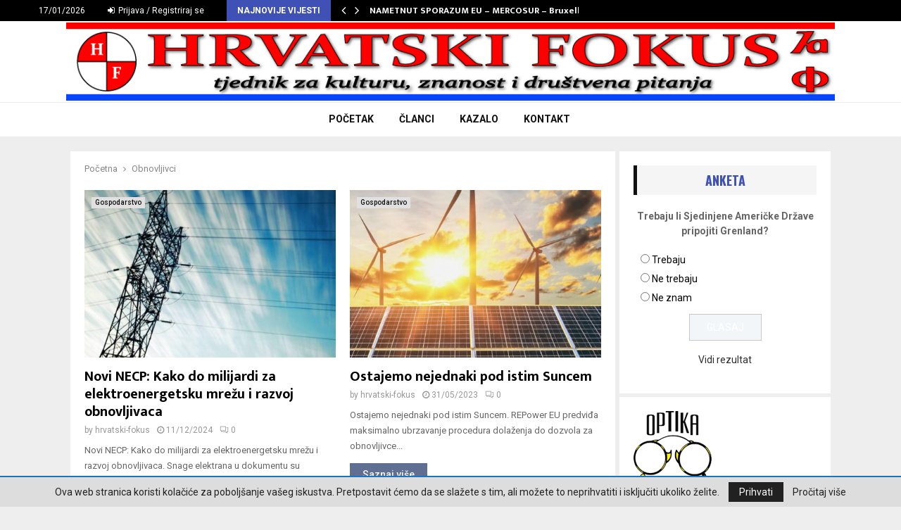

--- FILE ---
content_type: text/html; charset=UTF-8
request_url: https://www.hrvatski-fokus.hr/tag/obnovljivci/
body_size: 19674
content:
<!DOCTYPE html>
<html lang="hr">
<head>
	<meta charset="UTF-8">
		<meta name="viewport" content="width=device-width, initial-scale=1">
		<link rel="profile" href="http://gmpg.org/xfn/11">
	<meta name='robots' content='index, follow, max-image-preview:large, max-snippet:-1, max-video-preview:-1' />

	<!-- This site is optimized with the Yoast SEO plugin v25.6 - https://yoast.com/wordpress/plugins/seo/ -->
	<title>Obnovljivci Archives - Hrvatski Fokus</title>
	<link rel="canonical" href="https://www.hrvatski-fokus.hr/tag/obnovljivci/" />
	<link rel="next" href="https://www.hrvatski-fokus.hr/tag/obnovljivci/page/2/" />
	<meta property="og:locale" content="hr_HR" />
	<meta property="og:type" content="article" />
	<meta property="og:title" content="Obnovljivci Archives - Hrvatski Fokus" />
	<meta property="og:url" content="https://www.hrvatski-fokus.hr/tag/obnovljivci/" />
	<meta property="og:site_name" content="Hrvatski Fokus" />
	<meta name="twitter:card" content="summary_large_image" />
	<script type="application/ld+json" class="yoast-schema-graph">{"@context":"https://schema.org","@graph":[{"@type":"CollectionPage","@id":"https://www.hrvatski-fokus.hr/tag/obnovljivci/","url":"https://www.hrvatski-fokus.hr/tag/obnovljivci/","name":"Obnovljivci Archives - Hrvatski Fokus","isPartOf":{"@id":"https://www.hrvatski-fokus.hr/#website"},"primaryImageOfPage":{"@id":"https://www.hrvatski-fokus.hr/tag/obnovljivci/#primaryimage"},"image":{"@id":"https://www.hrvatski-fokus.hr/tag/obnovljivci/#primaryimage"},"thumbnailUrl":"https://www.hrvatski-fokus.hr/wp-content/uploads/2024/12/energa.jpg","breadcrumb":{"@id":"https://www.hrvatski-fokus.hr/tag/obnovljivci/#breadcrumb"},"inLanguage":"hr"},{"@type":"ImageObject","inLanguage":"hr","@id":"https://www.hrvatski-fokus.hr/tag/obnovljivci/#primaryimage","url":"https://www.hrvatski-fokus.hr/wp-content/uploads/2024/12/energa.jpg","contentUrl":"https://www.hrvatski-fokus.hr/wp-content/uploads/2024/12/energa.jpg","width":1000,"height":500},{"@type":"BreadcrumbList","@id":"https://www.hrvatski-fokus.hr/tag/obnovljivci/#breadcrumb","itemListElement":[{"@type":"ListItem","position":1,"name":"Home","item":"https://www.hrvatski-fokus.hr/"},{"@type":"ListItem","position":2,"name":"Obnovljivci"}]},{"@type":"WebSite","@id":"https://www.hrvatski-fokus.hr/#website","url":"https://www.hrvatski-fokus.hr/","name":"Hrvatski Fokus","description":"Hrvatski Fokus","publisher":{"@id":"https://www.hrvatski-fokus.hr/#organization"},"potentialAction":[{"@type":"SearchAction","target":{"@type":"EntryPoint","urlTemplate":"https://www.hrvatski-fokus.hr/?s={search_term_string}"},"query-input":{"@type":"PropertyValueSpecification","valueRequired":true,"valueName":"search_term_string"}}],"inLanguage":"hr"},{"@type":"Organization","@id":"https://www.hrvatski-fokus.hr/#organization","name":"Hrvatski Fokus","url":"https://www.hrvatski-fokus.hr/","logo":{"@type":"ImageObject","inLanguage":"hr","@id":"https://www.hrvatski-fokus.hr/#/schema/logo/image/","url":"https://www.hrvatski-fokus.hr/wp-content/uploads/2020/12/Hrvatskifokus-Header@2x.jpg","contentUrl":"https://www.hrvatski-fokus.hr/wp-content/uploads/2020/12/Hrvatskifokus-Header@2x.jpg","width":1180,"height":120,"caption":"Hrvatski Fokus"},"image":{"@id":"https://www.hrvatski-fokus.hr/#/schema/logo/image/"}}]}</script>
	<!-- / Yoast SEO plugin. -->


<link rel='dns-prefetch' href='//fonts.googleapis.com' />
<link rel="alternate" type="application/rss+xml" title="Hrvatski Fokus &raquo; Kanal" href="https://www.hrvatski-fokus.hr/feed/" />
<link rel="alternate" type="application/rss+xml" title="Hrvatski Fokus &raquo; Kanal komentara" href="https://www.hrvatski-fokus.hr/comments/feed/" />
<link rel="alternate" type="application/rss+xml" title="Hrvatski Fokus &raquo; Obnovljivci Kanal oznaka" href="https://www.hrvatski-fokus.hr/tag/obnovljivci/feed/" />
<script type="text/javascript">
/* <![CDATA[ */
window._wpemojiSettings = {"baseUrl":"https:\/\/s.w.org\/images\/core\/emoji\/15.0.3\/72x72\/","ext":".png","svgUrl":"https:\/\/s.w.org\/images\/core\/emoji\/15.0.3\/svg\/","svgExt":".svg","source":{"concatemoji":"https:\/\/www.hrvatski-fokus.hr\/wp-includes\/js\/wp-emoji-release.min.js?ver=6.6.4"}};
/*! This file is auto-generated */
!function(i,n){var o,s,e;function c(e){try{var t={supportTests:e,timestamp:(new Date).valueOf()};sessionStorage.setItem(o,JSON.stringify(t))}catch(e){}}function p(e,t,n){e.clearRect(0,0,e.canvas.width,e.canvas.height),e.fillText(t,0,0);var t=new Uint32Array(e.getImageData(0,0,e.canvas.width,e.canvas.height).data),r=(e.clearRect(0,0,e.canvas.width,e.canvas.height),e.fillText(n,0,0),new Uint32Array(e.getImageData(0,0,e.canvas.width,e.canvas.height).data));return t.every(function(e,t){return e===r[t]})}function u(e,t,n){switch(t){case"flag":return n(e,"\ud83c\udff3\ufe0f\u200d\u26a7\ufe0f","\ud83c\udff3\ufe0f\u200b\u26a7\ufe0f")?!1:!n(e,"\ud83c\uddfa\ud83c\uddf3","\ud83c\uddfa\u200b\ud83c\uddf3")&&!n(e,"\ud83c\udff4\udb40\udc67\udb40\udc62\udb40\udc65\udb40\udc6e\udb40\udc67\udb40\udc7f","\ud83c\udff4\u200b\udb40\udc67\u200b\udb40\udc62\u200b\udb40\udc65\u200b\udb40\udc6e\u200b\udb40\udc67\u200b\udb40\udc7f");case"emoji":return!n(e,"\ud83d\udc26\u200d\u2b1b","\ud83d\udc26\u200b\u2b1b")}return!1}function f(e,t,n){var r="undefined"!=typeof WorkerGlobalScope&&self instanceof WorkerGlobalScope?new OffscreenCanvas(300,150):i.createElement("canvas"),a=r.getContext("2d",{willReadFrequently:!0}),o=(a.textBaseline="top",a.font="600 32px Arial",{});return e.forEach(function(e){o[e]=t(a,e,n)}),o}function t(e){var t=i.createElement("script");t.src=e,t.defer=!0,i.head.appendChild(t)}"undefined"!=typeof Promise&&(o="wpEmojiSettingsSupports",s=["flag","emoji"],n.supports={everything:!0,everythingExceptFlag:!0},e=new Promise(function(e){i.addEventListener("DOMContentLoaded",e,{once:!0})}),new Promise(function(t){var n=function(){try{var e=JSON.parse(sessionStorage.getItem(o));if("object"==typeof e&&"number"==typeof e.timestamp&&(new Date).valueOf()<e.timestamp+604800&&"object"==typeof e.supportTests)return e.supportTests}catch(e){}return null}();if(!n){if("undefined"!=typeof Worker&&"undefined"!=typeof OffscreenCanvas&&"undefined"!=typeof URL&&URL.createObjectURL&&"undefined"!=typeof Blob)try{var e="postMessage("+f.toString()+"("+[JSON.stringify(s),u.toString(),p.toString()].join(",")+"));",r=new Blob([e],{type:"text/javascript"}),a=new Worker(URL.createObjectURL(r),{name:"wpTestEmojiSupports"});return void(a.onmessage=function(e){c(n=e.data),a.terminate(),t(n)})}catch(e){}c(n=f(s,u,p))}t(n)}).then(function(e){for(var t in e)n.supports[t]=e[t],n.supports.everything=n.supports.everything&&n.supports[t],"flag"!==t&&(n.supports.everythingExceptFlag=n.supports.everythingExceptFlag&&n.supports[t]);n.supports.everythingExceptFlag=n.supports.everythingExceptFlag&&!n.supports.flag,n.DOMReady=!1,n.readyCallback=function(){n.DOMReady=!0}}).then(function(){return e}).then(function(){var e;n.supports.everything||(n.readyCallback(),(e=n.source||{}).concatemoji?t(e.concatemoji):e.wpemoji&&e.twemoji&&(t(e.twemoji),t(e.wpemoji)))}))}((window,document),window._wpemojiSettings);
/* ]]> */
</script>
<style id='wp-emoji-styles-inline-css' type='text/css'>

	img.wp-smiley, img.emoji {
		display: inline !important;
		border: none !important;
		box-shadow: none !important;
		height: 1em !important;
		width: 1em !important;
		margin: 0 0.07em !important;
		vertical-align: -0.1em !important;
		background: none !important;
		padding: 0 !important;
	}
</style>
<link rel='stylesheet' id='wp-block-library-css' href='https://www.hrvatski-fokus.hr/wp-includes/css/dist/block-library/style.min.css?ver=6.6.4' type='text/css' media='all' />
<style id='wp-block-library-theme-inline-css' type='text/css'>
.wp-block-audio :where(figcaption){color:#555;font-size:13px;text-align:center}.is-dark-theme .wp-block-audio :where(figcaption){color:#ffffffa6}.wp-block-audio{margin:0 0 1em}.wp-block-code{border:1px solid #ccc;border-radius:4px;font-family:Menlo,Consolas,monaco,monospace;padding:.8em 1em}.wp-block-embed :where(figcaption){color:#555;font-size:13px;text-align:center}.is-dark-theme .wp-block-embed :where(figcaption){color:#ffffffa6}.wp-block-embed{margin:0 0 1em}.blocks-gallery-caption{color:#555;font-size:13px;text-align:center}.is-dark-theme .blocks-gallery-caption{color:#ffffffa6}:root :where(.wp-block-image figcaption){color:#555;font-size:13px;text-align:center}.is-dark-theme :root :where(.wp-block-image figcaption){color:#ffffffa6}.wp-block-image{margin:0 0 1em}.wp-block-pullquote{border-bottom:4px solid;border-top:4px solid;color:currentColor;margin-bottom:1.75em}.wp-block-pullquote cite,.wp-block-pullquote footer,.wp-block-pullquote__citation{color:currentColor;font-size:.8125em;font-style:normal;text-transform:uppercase}.wp-block-quote{border-left:.25em solid;margin:0 0 1.75em;padding-left:1em}.wp-block-quote cite,.wp-block-quote footer{color:currentColor;font-size:.8125em;font-style:normal;position:relative}.wp-block-quote.has-text-align-right{border-left:none;border-right:.25em solid;padding-left:0;padding-right:1em}.wp-block-quote.has-text-align-center{border:none;padding-left:0}.wp-block-quote.is-large,.wp-block-quote.is-style-large,.wp-block-quote.is-style-plain{border:none}.wp-block-search .wp-block-search__label{font-weight:700}.wp-block-search__button{border:1px solid #ccc;padding:.375em .625em}:where(.wp-block-group.has-background){padding:1.25em 2.375em}.wp-block-separator.has-css-opacity{opacity:.4}.wp-block-separator{border:none;border-bottom:2px solid;margin-left:auto;margin-right:auto}.wp-block-separator.has-alpha-channel-opacity{opacity:1}.wp-block-separator:not(.is-style-wide):not(.is-style-dots){width:100px}.wp-block-separator.has-background:not(.is-style-dots){border-bottom:none;height:1px}.wp-block-separator.has-background:not(.is-style-wide):not(.is-style-dots){height:2px}.wp-block-table{margin:0 0 1em}.wp-block-table td,.wp-block-table th{word-break:normal}.wp-block-table :where(figcaption){color:#555;font-size:13px;text-align:center}.is-dark-theme .wp-block-table :where(figcaption){color:#ffffffa6}.wp-block-video :where(figcaption){color:#555;font-size:13px;text-align:center}.is-dark-theme .wp-block-video :where(figcaption){color:#ffffffa6}.wp-block-video{margin:0 0 1em}:root :where(.wp-block-template-part.has-background){margin-bottom:0;margin-top:0;padding:1.25em 2.375em}
</style>
<style id='classic-theme-styles-inline-css' type='text/css'>
/*! This file is auto-generated */
.wp-block-button__link{color:#fff;background-color:#32373c;border-radius:9999px;box-shadow:none;text-decoration:none;padding:calc(.667em + 2px) calc(1.333em + 2px);font-size:1.125em}.wp-block-file__button{background:#32373c;color:#fff;text-decoration:none}
</style>
<style id='global-styles-inline-css' type='text/css'>
:root{--wp--preset--aspect-ratio--square: 1;--wp--preset--aspect-ratio--4-3: 4/3;--wp--preset--aspect-ratio--3-4: 3/4;--wp--preset--aspect-ratio--3-2: 3/2;--wp--preset--aspect-ratio--2-3: 2/3;--wp--preset--aspect-ratio--16-9: 16/9;--wp--preset--aspect-ratio--9-16: 9/16;--wp--preset--color--black: #000000;--wp--preset--color--cyan-bluish-gray: #abb8c3;--wp--preset--color--white: #ffffff;--wp--preset--color--pale-pink: #f78da7;--wp--preset--color--vivid-red: #cf2e2e;--wp--preset--color--luminous-vivid-orange: #ff6900;--wp--preset--color--luminous-vivid-amber: #fcb900;--wp--preset--color--light-green-cyan: #7bdcb5;--wp--preset--color--vivid-green-cyan: #00d084;--wp--preset--color--pale-cyan-blue: #8ed1fc;--wp--preset--color--vivid-cyan-blue: #0693e3;--wp--preset--color--vivid-purple: #9b51e0;--wp--preset--gradient--vivid-cyan-blue-to-vivid-purple: linear-gradient(135deg,rgba(6,147,227,1) 0%,rgb(155,81,224) 100%);--wp--preset--gradient--light-green-cyan-to-vivid-green-cyan: linear-gradient(135deg,rgb(122,220,180) 0%,rgb(0,208,130) 100%);--wp--preset--gradient--luminous-vivid-amber-to-luminous-vivid-orange: linear-gradient(135deg,rgba(252,185,0,1) 0%,rgba(255,105,0,1) 100%);--wp--preset--gradient--luminous-vivid-orange-to-vivid-red: linear-gradient(135deg,rgba(255,105,0,1) 0%,rgb(207,46,46) 100%);--wp--preset--gradient--very-light-gray-to-cyan-bluish-gray: linear-gradient(135deg,rgb(238,238,238) 0%,rgb(169,184,195) 100%);--wp--preset--gradient--cool-to-warm-spectrum: linear-gradient(135deg,rgb(74,234,220) 0%,rgb(151,120,209) 20%,rgb(207,42,186) 40%,rgb(238,44,130) 60%,rgb(251,105,98) 80%,rgb(254,248,76) 100%);--wp--preset--gradient--blush-light-purple: linear-gradient(135deg,rgb(255,206,236) 0%,rgb(152,150,240) 100%);--wp--preset--gradient--blush-bordeaux: linear-gradient(135deg,rgb(254,205,165) 0%,rgb(254,45,45) 50%,rgb(107,0,62) 100%);--wp--preset--gradient--luminous-dusk: linear-gradient(135deg,rgb(255,203,112) 0%,rgb(199,81,192) 50%,rgb(65,88,208) 100%);--wp--preset--gradient--pale-ocean: linear-gradient(135deg,rgb(255,245,203) 0%,rgb(182,227,212) 50%,rgb(51,167,181) 100%);--wp--preset--gradient--electric-grass: linear-gradient(135deg,rgb(202,248,128) 0%,rgb(113,206,126) 100%);--wp--preset--gradient--midnight: linear-gradient(135deg,rgb(2,3,129) 0%,rgb(40,116,252) 100%);--wp--preset--font-size--small: 14px;--wp--preset--font-size--medium: 20px;--wp--preset--font-size--large: 32px;--wp--preset--font-size--x-large: 42px;--wp--preset--font-size--normal: 16px;--wp--preset--font-size--huge: 42px;--wp--preset--spacing--20: 0.44rem;--wp--preset--spacing--30: 0.67rem;--wp--preset--spacing--40: 1rem;--wp--preset--spacing--50: 1.5rem;--wp--preset--spacing--60: 2.25rem;--wp--preset--spacing--70: 3.38rem;--wp--preset--spacing--80: 5.06rem;--wp--preset--shadow--natural: 6px 6px 9px rgba(0, 0, 0, 0.2);--wp--preset--shadow--deep: 12px 12px 50px rgba(0, 0, 0, 0.4);--wp--preset--shadow--sharp: 6px 6px 0px rgba(0, 0, 0, 0.2);--wp--preset--shadow--outlined: 6px 6px 0px -3px rgba(255, 255, 255, 1), 6px 6px rgba(0, 0, 0, 1);--wp--preset--shadow--crisp: 6px 6px 0px rgba(0, 0, 0, 1);}:where(.is-layout-flex){gap: 0.5em;}:where(.is-layout-grid){gap: 0.5em;}body .is-layout-flex{display: flex;}.is-layout-flex{flex-wrap: wrap;align-items: center;}.is-layout-flex > :is(*, div){margin: 0;}body .is-layout-grid{display: grid;}.is-layout-grid > :is(*, div){margin: 0;}:where(.wp-block-columns.is-layout-flex){gap: 2em;}:where(.wp-block-columns.is-layout-grid){gap: 2em;}:where(.wp-block-post-template.is-layout-flex){gap: 1.25em;}:where(.wp-block-post-template.is-layout-grid){gap: 1.25em;}.has-black-color{color: var(--wp--preset--color--black) !important;}.has-cyan-bluish-gray-color{color: var(--wp--preset--color--cyan-bluish-gray) !important;}.has-white-color{color: var(--wp--preset--color--white) !important;}.has-pale-pink-color{color: var(--wp--preset--color--pale-pink) !important;}.has-vivid-red-color{color: var(--wp--preset--color--vivid-red) !important;}.has-luminous-vivid-orange-color{color: var(--wp--preset--color--luminous-vivid-orange) !important;}.has-luminous-vivid-amber-color{color: var(--wp--preset--color--luminous-vivid-amber) !important;}.has-light-green-cyan-color{color: var(--wp--preset--color--light-green-cyan) !important;}.has-vivid-green-cyan-color{color: var(--wp--preset--color--vivid-green-cyan) !important;}.has-pale-cyan-blue-color{color: var(--wp--preset--color--pale-cyan-blue) !important;}.has-vivid-cyan-blue-color{color: var(--wp--preset--color--vivid-cyan-blue) !important;}.has-vivid-purple-color{color: var(--wp--preset--color--vivid-purple) !important;}.has-black-background-color{background-color: var(--wp--preset--color--black) !important;}.has-cyan-bluish-gray-background-color{background-color: var(--wp--preset--color--cyan-bluish-gray) !important;}.has-white-background-color{background-color: var(--wp--preset--color--white) !important;}.has-pale-pink-background-color{background-color: var(--wp--preset--color--pale-pink) !important;}.has-vivid-red-background-color{background-color: var(--wp--preset--color--vivid-red) !important;}.has-luminous-vivid-orange-background-color{background-color: var(--wp--preset--color--luminous-vivid-orange) !important;}.has-luminous-vivid-amber-background-color{background-color: var(--wp--preset--color--luminous-vivid-amber) !important;}.has-light-green-cyan-background-color{background-color: var(--wp--preset--color--light-green-cyan) !important;}.has-vivid-green-cyan-background-color{background-color: var(--wp--preset--color--vivid-green-cyan) !important;}.has-pale-cyan-blue-background-color{background-color: var(--wp--preset--color--pale-cyan-blue) !important;}.has-vivid-cyan-blue-background-color{background-color: var(--wp--preset--color--vivid-cyan-blue) !important;}.has-vivid-purple-background-color{background-color: var(--wp--preset--color--vivid-purple) !important;}.has-black-border-color{border-color: var(--wp--preset--color--black) !important;}.has-cyan-bluish-gray-border-color{border-color: var(--wp--preset--color--cyan-bluish-gray) !important;}.has-white-border-color{border-color: var(--wp--preset--color--white) !important;}.has-pale-pink-border-color{border-color: var(--wp--preset--color--pale-pink) !important;}.has-vivid-red-border-color{border-color: var(--wp--preset--color--vivid-red) !important;}.has-luminous-vivid-orange-border-color{border-color: var(--wp--preset--color--luminous-vivid-orange) !important;}.has-luminous-vivid-amber-border-color{border-color: var(--wp--preset--color--luminous-vivid-amber) !important;}.has-light-green-cyan-border-color{border-color: var(--wp--preset--color--light-green-cyan) !important;}.has-vivid-green-cyan-border-color{border-color: var(--wp--preset--color--vivid-green-cyan) !important;}.has-pale-cyan-blue-border-color{border-color: var(--wp--preset--color--pale-cyan-blue) !important;}.has-vivid-cyan-blue-border-color{border-color: var(--wp--preset--color--vivid-cyan-blue) !important;}.has-vivid-purple-border-color{border-color: var(--wp--preset--color--vivid-purple) !important;}.has-vivid-cyan-blue-to-vivid-purple-gradient-background{background: var(--wp--preset--gradient--vivid-cyan-blue-to-vivid-purple) !important;}.has-light-green-cyan-to-vivid-green-cyan-gradient-background{background: var(--wp--preset--gradient--light-green-cyan-to-vivid-green-cyan) !important;}.has-luminous-vivid-amber-to-luminous-vivid-orange-gradient-background{background: var(--wp--preset--gradient--luminous-vivid-amber-to-luminous-vivid-orange) !important;}.has-luminous-vivid-orange-to-vivid-red-gradient-background{background: var(--wp--preset--gradient--luminous-vivid-orange-to-vivid-red) !important;}.has-very-light-gray-to-cyan-bluish-gray-gradient-background{background: var(--wp--preset--gradient--very-light-gray-to-cyan-bluish-gray) !important;}.has-cool-to-warm-spectrum-gradient-background{background: var(--wp--preset--gradient--cool-to-warm-spectrum) !important;}.has-blush-light-purple-gradient-background{background: var(--wp--preset--gradient--blush-light-purple) !important;}.has-blush-bordeaux-gradient-background{background: var(--wp--preset--gradient--blush-bordeaux) !important;}.has-luminous-dusk-gradient-background{background: var(--wp--preset--gradient--luminous-dusk) !important;}.has-pale-ocean-gradient-background{background: var(--wp--preset--gradient--pale-ocean) !important;}.has-electric-grass-gradient-background{background: var(--wp--preset--gradient--electric-grass) !important;}.has-midnight-gradient-background{background: var(--wp--preset--gradient--midnight) !important;}.has-small-font-size{font-size: var(--wp--preset--font-size--small) !important;}.has-medium-font-size{font-size: var(--wp--preset--font-size--medium) !important;}.has-large-font-size{font-size: var(--wp--preset--font-size--large) !important;}.has-x-large-font-size{font-size: var(--wp--preset--font-size--x-large) !important;}
:where(.wp-block-post-template.is-layout-flex){gap: 1.25em;}:where(.wp-block-post-template.is-layout-grid){gap: 1.25em;}
:where(.wp-block-columns.is-layout-flex){gap: 2em;}:where(.wp-block-columns.is-layout-grid){gap: 2em;}
:root :where(.wp-block-pullquote){font-size: 1.5em;line-height: 1.6;}
</style>
<link rel='stylesheet' id='cl-style-css' href='https://www.hrvatski-fokus.hr/wp-content/plugins/cl_pricetable/css/cl_price_table.css?ver=6.6.4' type='text/css' media='all' />
<link rel='stylesheet' id='cl-style1-css' href='https://www.hrvatski-fokus.hr/wp-content/plugins/cl_pricetable/css/hover-min.css?ver=6.6.4' type='text/css' media='all' />
<link rel='stylesheet' id='cl-style2-css' href='https://www.hrvatski-fokus.hr/wp-content/plugins/cl_pricetable/css/font-awesome.min.css?ver=6.6.4' type='text/css' media='all' />
<link rel='stylesheet' id='contact-form-7-css' href='https://www.hrvatski-fokus.hr/wp-content/plugins/contact-form-7/includes/css/styles.css?ver=6.0.6' type='text/css' media='all' />
<link rel='stylesheet' id='pencisc-css' href='https://www.hrvatski-fokus.hr/wp-content/plugins/penci-framework/assets/css/single-shortcode.css?ver=6.6.4' type='text/css' media='all' />
<link rel='stylesheet' id='wp-polls-css' href='https://www.hrvatski-fokus.hr/wp-content/plugins/wp-polls/polls-css.css?ver=2.77.3' type='text/css' media='all' />
<style id='wp-polls-inline-css' type='text/css'>
.wp-polls .pollbar {
	margin: 1px;
	font-size: 10px;
	line-height: 12px;
	height: 12px;
	background-image: url('https://www.hrvatski-fokus.hr/wp-content/plugins/wp-polls/images/default_gradient/pollbg.gif');
	border: 1px solid #c8c8c8;
}

</style>
<link rel='stylesheet' id='parent-style-css' href='https://www.hrvatski-fokus.hr/wp-content/themes/pennews/style.css?ver=6.6.4' type='text/css' media='all' />
<link rel='stylesheet' id='penci-style-child-css' href='https://www.hrvatski-fokus.hr/wp-content/themes/pennews-child/style.css?ver=1.0.0' type='text/css' media='all' />
<link rel='stylesheet' id='penci-font-awesome-css' href='https://www.hrvatski-fokus.hr/wp-content/themes/pennews/css/font-awesome.min.css?ver=4.5.2' type='text/css' media='all' />
<link rel='stylesheet' id='penci-fonts-css' href='//fonts.googleapis.com/css?family=Roboto%3A300%2C300italic%2C400%2C400italic%2C500%2C500italic%2C700%2C700italic%2C800%2C800italic%7CMukta+Vaani%3A300%2C300italic%2C400%2C400italic%2C500%2C500italic%2C700%2C700italic%2C800%2C800italic%7COswald%3A300%2C300italic%2C400%2C400italic%2C500%2C500italic%2C700%2C700italic%2C800%2C800italic%7CTeko%3A300%2C300italic%2C400%2C400italic%2C500%2C500italic%2C700%2C700italic%2C800%2C800italic%3A300%2C300italic%2C400%2C400italic%2C500%2C500italic%2C700%2C700italic%2C800%2C800italic%26subset%3Dcyrillic%2Ccyrillic-ext%2Cgreek%2Cgreek-ext%2Clatin-ext' type='text/css' media='all' />
<link rel='stylesheet' id='penci-portfolio-css' href='https://www.hrvatski-fokus.hr/wp-content/themes/pennews/css/portfolio.css?ver=6.6.4' type='text/css' media='all' />
<link rel='stylesheet' id='penci-style-css' href='https://www.hrvatski-fokus.hr/wp-content/themes/pennews-child/style.css?ver=6.6.4' type='text/css' media='all' />
<style id='penci-style-inline-css' type='text/css'>
.penci-block-vc.style-title-13:not(.footer-widget).style-title-center .penci-block-heading {border-right: 10px solid transparent; border-left: 10px solid transparent; }.site-branding h1, .site-branding h2 {margin: 0;}.penci-schema-markup { display: none !important; }.penci-entry-media .twitter-video { max-width: none !important; margin: 0 !important; }.penci-entry-media .fb-video { margin-bottom: 0; }.penci-entry-media .post-format-meta > iframe { vertical-align: top; }.penci-single-style-6 .penci-entry-media-top.penci-video-format-dailymotion:after, .penci-single-style-6 .penci-entry-media-top.penci-video-format-facebook:after, .penci-single-style-6 .penci-entry-media-top.penci-video-format-vimeo:after, .penci-single-style-6 .penci-entry-media-top.penci-video-format-twitter:after, .penci-single-style-7 .penci-entry-media-top.penci-video-format-dailymotion:after, .penci-single-style-7 .penci-entry-media-top.penci-video-format-facebook:after, .penci-single-style-7 .penci-entry-media-top.penci-video-format-vimeo:after, .penci-single-style-7 .penci-entry-media-top.penci-video-format-twitter:after { content: none; } .penci-single-style-5 .penci-entry-media.penci-video-format-dailymotion:after, .penci-single-style-5 .penci-entry-media.penci-video-format-facebook:after, .penci-single-style-5 .penci-entry-media.penci-video-format-vimeo:after, .penci-single-style-5 .penci-entry-media.penci-video-format-twitter:after { content: none; }@media screen and (max-width: 960px) { .penci-insta-thumb ul.thumbnails.penci_col_5 li, .penci-insta-thumb ul.thumbnails.penci_col_6 li { width: 33.33% !important; } .penci-insta-thumb ul.thumbnails.penci_col_7 li, .penci-insta-thumb ul.thumbnails.penci_col_8 li, .penci-insta-thumb ul.thumbnails.penci_col_9 li, .penci-insta-thumb ul.thumbnails.penci_col_10 li { width: 25% !important; } }.site-header.header--s12 .penci-menu-toggle-wapper,.site-header.header--s12 .header__social-search { flex: 1; }.site-header.header--s5 .site-branding {  padding-right: 0;margin-right: 40px; }.penci-block_37 .penci_post-meta { padding-top: 8px; }.penci-block_37 .penci-post-excerpt + .penci_post-meta { padding-top: 0; }.penci-hide-text-votes { display: none; }.penci-usewr-review {  border-top: 1px solid #ececec; }.penci-review-score {top: 5px; position: relative; }.penci-social-counter.penci-social-counter--style-3 .penci-social__empty a, .penci-social-counter.penci-social-counter--style-4 .penci-social__empty a, .penci-social-counter.penci-social-counter--style-5 .penci-social__empty a, .penci-social-counter.penci-social-counter--style-6 .penci-social__empty a { display: flex; justify-content: center; align-items: center; }.penci-block-error { padding: 0 20px 20px; }@media screen and (min-width: 1240px){ .penci_dis_padding_bw .penci-content-main.penci-col-4:nth-child(3n+2) { padding-right: 15px; padding-left: 15px; }}.bos_searchbox_widget_class.penci-vc-column-1 #flexi_searchbox #b_searchboxInc .b_submitButton_wrapper{ padding-top: 10px; padding-bottom: 10px; }.mfp-image-holder .mfp-close, .mfp-iframe-holder .mfp-close { background: transparent; border-color: transparent; }.site-content,.penci-page-style-1 .site-content, 
		.page-template-full-width.penci-block-pagination .site-content,
		.penci-page-style-2 .site-content, .penci-single-style-1 .site-content, 
		.penci-single-style-2 .site-content,.penci-page-style-3 .site-content,
		.penci-single-style-3 .site-content{ margin-top:20px; }.site-content, .page-template-full-width.penci-block-pagination .site-content{ margin-bottom:4px; }.penci-vc_two-sidebar.penci-vc_2sidebar-content.penci-container .penci-wide-content,.penci-vc_two-sidebar.penci-vc_2sidebar-content.penci-container-fluid  .penci-wide-content,.penci-vc_two-sidebar.penci-vc_content-2sidebar.penci-container .penci-wide-content,.penci-vc_two-sidebar.penci-vc_content-2sidebar.penci-container-fluid .penci-wide-content {padding-left: 0 !important;padding-right: 0 !important;}@media screen and (min-width: 1240px){
		.two-sidebar .site-main .penci-container .penci-wide-content,
		.penci-vc_two-sidebar.penci-container .penci-wide-content,
		.penci-vc_two-sidebar.penci-container-fluid .penci-wide-content{ padding-left: 6px!important; padding-right:6px!important;  }}@media screen and (min-width: 1240px){
		 .penci-vc_sidebar-left .penci-content-main,
		 .penci-container-width-1400 .penci-con_innner-sidebar-left .penci_column_inner-main, 
		 .sidebar-left .site-main .penci-wide-content{ padding-left:6px !important;padding-right: 0 !important; }}@media screen and (min-width: 1240px){ 
		 .penci-vc_sidebar-right .penci-content-main,
		 .sidebar-right .site-main .penci-wide-content,
		 .penci-container-width-1400 .penci-con_innner-sidebar-right .penci_column_inner-main { padding-right:6px !important; padding-left:0 !important; }}@media screen and (min-width: 1240px){  .penci-container__content .penci-col-6:nth-child(2n+1), .penci-two-column .penci-container__content .penci-two-column-item:nth-child(2n+1){ padding-right:3px !important; }}@media screen and (min-width: 1240px){  .penci-container__content .penci-col-6:nth-child(2n+2), .penci-two-column .penci-container__content .penci-two-column-item:nth-child(2n+2){ padding-left:3px !important; }}@media screen and (min-width: 1240px){  .penci-container__content .penci-col-4:nth-child(3n+1){ padding-right:3px !important; }}@media screen and (min-width: 1240px){  .penci-container__content .penci-col-4:nth-child(3n+2){ padding-left:3px !important; padding-right:3px !important; }}@media screen and (min-width: 1240px){  .penci-container__content .penci-col-4:nth-child(3n+3){ padding-left:3px !important; }}@media screen and (min-width: 1240px){  .penci-container__content .penci-col-3:nth-child(4n+1){ padding-right:3px !important; }}@media screen and (min-width: 1240px){  .penci-container__content .penci-col-3:nth-child(4n+2),
		.penci-container__content .penci-col-3:nth-child(4n+3){ padding-left:3px !important; padding-right:3px !important; }}@media screen and (min-width: 1240px){  .penci-container__content .penci-col-3:nth-child(4n+4){ padding-left:3px !important; }}@media screen and (min-width: 1240px) {.penci-recipe-index-wrap .penci-recipe-index .penci-recipe-index-item {padding-left: 10px !important;padding-right: 10px !important;}}@media screen and (min-width: 1240px){ 
		 .penci-vc_two-sidebar.penci-vc_content-2sidebar.penci-container .penci-wide-content,
		 .penci-vc_two-sidebar.penci-vc_content-2sidebar.penci-container-fluid .penci-wide-content,
		 .penci-vc_two-sidebar.penci-vc_2sidebar-content.penci-container .penci-wide-content,
		 .penci-vc_two-sidebar.penci-vc_2sidebar-content.penci-container-fluid .penci-wide-content{ max-width: calc( 100% - 612px) !important; }}@media screen and (min-width: 1240px){ 
		 .penci-container-1080.penci-vc_two-sidebar .penci-content-main, 
		 .penci-container-width-1080.penci-vc_two-sidebar .penci-content-main{ max-width: calc( 100% - 612px) !important; }}@media screen and (min-width: 1240px){ .penci-vc_two-sidebar.penci-vc_content-2sidebar.penci-container .widget-area-2,
		 .penci-vc_two-sidebar.penci-vc_content-2sidebar.penci-container-fluid .widget-area-2,
		 .penci-vc_two-sidebar.penci-vc_content-2sidebar.penci-container .widget-area-1, 
		 .penci-vc_two-sidebar.penci-vc_content-2sidebar.penci-container-fluid .widget-area-1{  padding-left:6px !important; width: 306px !important; }}@media screen and (min-width: 1240px){ .penci-vc_two-sidebar.penci-vc_2sidebar-content.penci-container .widget-area-2,
		 .penci-vc_two-sidebar.penci-vc_2sidebar-content.penci-container-fluid .widget-area-2,
		 .penci-vc_two-sidebar.penci-vc_2sidebar-content.penci-container .widget-area-1, 
		 .penci-vc_two-sidebar.penci-vc_2sidebar-content.penci-container-fluid .widget-area-1{  padding-right:6px !important; width: 306px !important; }}.penci-topbar h3, .penci-topbar, .penci-topbar ul.menu>li>a,.penci-topbar ul.menu li ul.sub-menu li a,.penci-topbar ul.topbar__logout li a, .topbar_weather .penci-weather-degrees{ font-size: 12px; }.penci-topbar .topbar__trending .headline-title{ font-size: 12px; }.penci-topbar .topbar__trending h3.penci__post-title{ font-size: 13px; }.penci-topbar{ background-color:#000000 ; }.site-header .site-branding,.header__top .site-branding{ padding-top:2px !important; }.site-header .site-branding,.header__top .site-branding{ padding-bottom:2px !important; }.header--s6 .site-branding img {max-width: 1092px !important;overflow: hidden; }.site-description{ font-size: 280px;padding-top: 10px; }.main-navigation > ul:not(.children) > li.highlight-button{ min-height: 50px; }.site-header,.main-navigation > ul:not(.children) > li > a,.site-header.header--s7 .main-navigation > ul:not(.children) > li > a,.search-click,.penci-menuhbg-wapper,.header__social-media,.site-header.header--s7,.site-header.header--s1 .site-branding .site-title,.site-header.header--s7 .site-branding .site-title,.site-header.header--s10 .site-branding .site-title,.site-header.header--s5 .site-branding .site-title{ line-height: 49px; min-height: 50px; }.site-header.header--s7 .custom-logo, .site-header.header--s10 .custom-logo,.site-header.header--s11 .custom-logo, .site-header.header--s1 .custom-logo, .site-header.header--s5 .custom-logo { max-height: 46px; }.main-navigation li.penci-mega-menu > a:after, .main-navigation li.menu-item-has-children > a:after, .main-navigation li.page_item_has_children > a:after{ content: none; }.main-navigation li li.menu-item-has-children > a:after, .main-navigation li li.page_item_has_children > a:after{ content: none; }.main-navigation > ul:not(.children) > li ul.sub-menu{ border-top: 0 !important; }.penci-archive .penci-archive__content .penci-post-item .entry-title{ font-size:20px; }.penci-archive__list_posts .penci-post-item .entry-meta{ font-size:12px; }.penci-archive__list_posts .penci-post-item .entry-content{ font-size:13px; }.penci-archive .penci-archive__list_posts .penci-cat-links a{ color: #0f0f0f; }.penci-archive .penci-archive__list_posts .penci-cat-links a{ background-color: #e0e0e0; }.penci-block-vc-pag  .penci-archive__list_posts .penci-post-item .entry-title{ font-size:20px; }.penci-block-vc-pag .penci-archive__list_posts .penci-post-item .entry-meta{ font-size:13px; }.penci-block-vc-pag .penci-archive__list_posts .penci-post-item .entry-content{ font-size:15px; }.penci-pmore-link .more-link{ font-size:14px; color:#f4f6f7;background-color:#5f6f91; }.penci-pmore-link .more-link:hover{ background-color:#0747ff; }.penci-block-vc-pag .penci-pmore-link .more-link{ font-size:14px;  }.penci-portfolio-wrap{ margin-left: 0px; margin-right: 0px; }.penci-portfolio-wrap .portfolio-item{ padding-left: 0px; padding-right: 0px; margin-bottom:0px; }@media( min-width: 768px ) {.penci-sidebar-widgets .penci-block-vc.widget, .penci_dis_padding_bw .penci-sidebar-widgets .penci-block-vc.widget { margin-bottom:5px; } }.site-content .widget.penci-block-vc .penci-block-heading{ border-bottom-width: 8px; }.site-content .widget.penci-block-vc.style-title-3:not(.footer-widget) .penci-block-heading{ border-bottom-width: 8px; }.site-content .widget.penci-block-vc.style-title-3:not(.footer-widget) .penci-block-heading:after{ height: 8px;bottom:-8px }.site-content .widget.penci-block-vc.style-title-1 .penci-block__title:before{ border-top-width: 4px; }.site-content .widget.penci-block-vc.style-title-11:not(.footer-widget) .penci-block__title:after,
		 .site-content .widget.penci-block-vc.style-title-11:not(.footer-widget) .penci-block__title:after{ height: 10px; }.footer__bottom  .footer__logo a{font-family: 'Mukta Vaani', sans-serif;font-size: 20px !important;}#footer__sidebars.footer__sidebars{padding-top: 44px;}.site-footer .penci-block-vc .penci-block-heading{ border-bottom: 0; }.site-footer .penci-block-vc .penci-block-heading .penci-block__title{  padding-bottom: 0;; }.footer__sidebars + .footer__bottom .footer__bottom_container:before{ content: none; }.footer__bottom .footer__bottom_container{padding-top:10px;padding-bottom:8px;}.footer__bottom.style-2 .block-title{ font-size:8px !important;}.site-footer .penci-footer-text-wrap { font-size:12px;}.site-info{font-size:12px;}.footer__copyright_menu { padding-top:2px; padding-bottom: 2px; }.footer__logo a{ padding-bottom:4px;}.footer__logo a,.footer__logo img{ max-width:600px;}@media ( min-width: 992px ){ .footer__social-media .social-media-item{font-size:16px;} }@media ( min-width: 992px ){ .footer__social-media .social-media-item{ width:32px; height:32px; line-height:32px; } }.penci-widget-sidebar .penci-block__title a, .penci-widget-sidebar .penci-block__title span{ color:#3f51b5 !important; } .penci-widget-sidebar .penci-block-heading:after{ background-color:#3f51b5 !important; }.penci-widget-sidebar a:not( .button ):not( .penci_pmeta-link ){ color:#2d2d2d;border-color:#2d2d2d; }#main .widget .tagcloud a{ }#main .widget .tagcloud a:hover{}.penci-source-via-wrap a, .penci-tags-links a{color:#3f51b5;}.site-footer{ background-color:#101010 ; }.penci-gprd-law{ border-top: 2px solid #1e73be } .penci-wrap-gprd-law .penci-gdrd-show{ border: 1px solid #1e73be; border-bottom: 0; } .mobile-sidebar #sidebar-nav-logo a{font-family: 'Mukta Vaani', sans-serif;font-weight: 600;font-size: 260px;}#close-sidebar-nav i { background-color:#8224e3 ; }.mobile-sidebar{ background-color:#ffffff ; }.mobile-sidebar .primary-menu-mobile li a{ font-size:15px ; }.mobile-sidebar #sidebar-nav-logo a{ font-size:18px ; }
</style>
<script type="text/javascript" src="https://www.hrvatski-fokus.hr/wp-includes/js/jquery/jquery.min.js?ver=3.7.1" id="jquery-core-js"></script>
<script type="text/javascript" src="https://www.hrvatski-fokus.hr/wp-includes/js/jquery/jquery-migrate.min.js?ver=3.4.1" id="jquery-migrate-js"></script>
<link rel="EditURI" type="application/rsd+xml" title="RSD" href="https://www.hrvatski-fokus.hr/xmlrpc.php?rsd" />
<meta name="generator" content="WordPress 6.6.4" />
<script>
var portfolioDataJs = portfolioDataJs || [];
var penciBlocksArray=[];
var PENCILOCALCACHE = {};
		(function () {
				"use strict";
		
				PENCILOCALCACHE = {
					data: {},
					remove: function ( ajaxFilterItem ) {
						delete PENCILOCALCACHE.data[ajaxFilterItem];
					},
					exist: function ( ajaxFilterItem ) {
						return PENCILOCALCACHE.data.hasOwnProperty( ajaxFilterItem ) && PENCILOCALCACHE.data[ajaxFilterItem] !== null;
					},
					get: function ( ajaxFilterItem ) {
						return PENCILOCALCACHE.data[ajaxFilterItem];
					},
					set: function ( ajaxFilterItem, cachedData ) {
						PENCILOCALCACHE.remove( ajaxFilterItem );
						PENCILOCALCACHE.data[ajaxFilterItem] = cachedData;
					}
				};
			}
		)();function penciBlock() {
		    this.atts_json = '';
		    this.content = '';
		}</script>
<meta property="fb:app_id" content="348280475330978"><meta name="generator" content="Powered by WPBakery Page Builder - drag and drop page builder for WordPress."/>
<link rel="icon" href="https://www.hrvatski-fokus.hr/wp-content/uploads/2020/12/logo_hfokus_small.png" sizes="32x32" />
<link rel="icon" href="https://www.hrvatski-fokus.hr/wp-content/uploads/2020/12/logo_hfokus_small.png" sizes="192x192" />
<link rel="apple-touch-icon" href="https://www.hrvatski-fokus.hr/wp-content/uploads/2020/12/logo_hfokus_small.png" />
<meta name="msapplication-TileImage" content="https://www.hrvatski-fokus.hr/wp-content/uploads/2020/12/logo_hfokus_small.png" />
<noscript><style> .wpb_animate_when_almost_visible { opacity: 1; }</style></noscript>	<style>
		a.custom-button.pencisc-button {
			background: transparent;
			color: #D3347B;
			border: 2px solid #D3347B;
			line-height: 36px;
			padding: 0 20px;
			font-size: 14px;
			font-weight: bold;
		}
		a.custom-button.pencisc-button:hover {
			background: #D3347B;
			color: #fff;
			border: 2px solid #D3347B;
		}
		a.custom-button.pencisc-button.pencisc-small {
			line-height: 28px;
			font-size: 12px;
		}
		a.custom-button.pencisc-button.pencisc-large {
			line-height: 46px;
			font-size: 18px;
		}
	</style>
</head>

<body class="archive tag tag-obnovljivci tag-13120 wp-custom-logo group-blog hfeed header-sticky penci_enable_ajaxsearch penci_sticky_content_sidebar blog-grid sidebar-right wpb-js-composer js-comp-ver-6.9.0 vc_responsive">

<div id="page" class="site">
	<div class="penci-topbar clearfix style-1">
	<div class="penci-topbar_container penci-container-1170">

					<div class="penci-topbar__left">
				<div class="topbar_item topbar_date">
	17/01/2026</div>
<div class="topbar_item topbar__menu topbar__logout_login"><ul class="topbar__login">
			<li class="menu-item login login-popup"><a href="#login-form"><i class="fa fa-sign-in"></i> Prijava / Registriraj se</a></li>
		</ul></div>			<div id="penci-popup-login" class="penci-popup-login-register penci-popup-login">
			<div class="penci-login-container">
				<h4 class="title">Prijava</h4>
				<div class="penci-login">
					<form name="loginform" id="loginform" action="https://www.hrvatski-fokus.hr/wp-login.php" method="post"><p class="login-username">
				<label for="penci_login">Username or email</label>
				<input type="text" name="log" id="penci_login" autocomplete="username" class="input" value="" size="20" />
			</p><p class="login-password">
				<label for="penci_pass">Password</label>
				<input type="password" name="pwd" id="penci_pass" autocomplete="current-password" spellcheck="false" class="input" value="" size="20" />
			</p><p class="login-remember"><label><input name="rememberme" type="checkbox" id="rememberme" value="forever" /> Keep me signed in until I sign out</label></p><p class="login-submit">
				<input type="submit" name="wp-submit" id="wp-submit" class="button button-primary" value="Login to your account" />
				<input type="hidden" name="redirect_to" value="https://www.hrvatski-fokus.hr" />
			</p></form>					<a class="penci-lostpassword" href="https://www.hrvatski-fokus.hr/wp-login.php?action=lostpassword">Forgot your password?</a>
				</div>
								<a class="close-popup form" href="#">X</a>
				<div class="penci-loader-effect penci-loading-animation-5 penci-three-bounce"><div class="penci-loading-animation one"></div><div class="penci-loading-animation two"></div><div class="penci-loading-animation three"></div></div>			</div>
		</div>
		<div id="penci-popup-register" class="penci-popup-login-register penci-popup-register">
			<div class="penci-login-container">
				<h4 class="title">Registracija</h4>
				<div class="penci-login">
					<form name="form" id="registration" action="https://www.hrvatski-fokus.hr/wp-login.php?action=register" method="post" novalidate="novalidate">
						<input type="hidden" name="_wpnonce" value="b1e2716caf">
						<div class="first-last">
							<div class="register-input">
								<input class="penci_first_name" name="penci_first_name" type="text" placeholder="Ime"/>
							</div>
							<div class="register-input">
								<input class="penci_last_name" name="penci_last_name" type="text" placeholder="Prezime"/>
							</div>
						</div>
						<div class="register-input">
							<input class="penci_user_name" name="penci_user_name" type="text" placeholder="Korisničko ime"/>
						</div>
						<div class="register-input">
							<input class="penci_user_email" name="penci_user_email" type="email" placeholder="Email adresa"/>
						</div>
						<div class="register-input">
							<input class="penci_user_pass" name="penci_user_pass" type="password" placeholder="zaporka"/>
						</div>
						<div class="register-input">
							<input class="penci_user_pass_confirm" name="penci_user_pass_confirm" type="password" placeholder="potvrdi zaporku"/>
						</div>
												<div class="register-input">
							<input type="submit" name="penci_submit" class="button" value="Prijavi se za novi račun"/>
						</div>
						<div class="register-input login login-popup">
							Have an account?<a href="#login">Prijava ovdje</a>
						</div>
						<a class="close-popup form" href="#">X</a>
					</form>
				</div>
				<div class="penci-loader-effect penci-loading-animation-5 penci-three-bounce"><div class="penci-loading-animation one"></div><div class="penci-loading-animation two"></div><div class="penci-loading-animation three"></div></div>			</div>
		</div>
	<div class="topbar_item topbar__trending penci-block-vc"><span class="headline-title">Najnovije vijesti</span>	<span class="penci-trending-nav ">
		<a class="penci-slider-prev" href="#"><i class="fa fa-angle-left"></i></a>
		<a class="penci-slider-next" href="#"><i class="fa fa-angle-right"></i></a>
	</span>
<div class="penci-owl-carousel-slider" data-items="1" data-auto="0" data-autotime="4000" data-speed="400" data-loop="0" data-dots="0" data-nav="0" data-autowidth="0" data-vertical="1"><h3 class="penci__post-title entry-title"><a href="https://www.hrvatski-fokus.hr/2026/01/70680/">NAMETNUT SPORAZUM EU – MERCOSUR – Bruxelles&hellip;</a></h3><h3 class="penci__post-title entry-title"><a href="https://www.hrvatski-fokus.hr/2026/01/70634/">Komentari na portalu HRVATSKA RIJEČ o četnikovanju&hellip;</a></h3><h3 class="penci__post-title entry-title"><a href="https://www.hrvatski-fokus.hr/2025/11/69712/">Umro je hrvatski rodoljub i josipolog Ivan&hellip;</a></h3><h3 class="penci__post-title entry-title"><a href="https://www.hrvatski-fokus.hr/2025/11/69581/">AFORIZMI I EPIGRAMI – Budale vladaju, idealisti&hellip;</a></h3><h3 class="penci__post-title entry-title"><a href="https://www.hrvatski-fokus.hr/2025/08/67457/">Zemljo moja!</a></h3><h3 class="penci__post-title entry-title"><a href="https://www.hrvatski-fokus.hr/2025/08/67450/">Peji Šimiću Stijeg slobode 2025.</a></h3><h3 class="penci__post-title entry-title"><a href="https://www.hrvatski-fokus.hr/2025/08/67444/">Oslobođenje Knina i isticanje hrvatske zastave na&hellip;</a></h3><h3 class="penci__post-title entry-title"><a href="https://www.hrvatski-fokus.hr/2025/08/67439/">Oluja</a></h3><h3 class="penci__post-title entry-title"><a href="https://www.hrvatski-fokus.hr/2025/08/67429/">Epistemologija prve obnove hrvatske države u XX.&hellip;</a></h3><h3 class="penci__post-title entry-title"><a href="https://www.hrvatski-fokus.hr/2025/06/66731/">Umro Rudi Tomić – politički emigrant i&hellip;</a></h3><h3 class="penci__post-title entry-title"><a href="https://www.hrvatski-fokus.hr/2025/06/66333/">HAZU proglasio Deklaraciju o hrvatskomu povijesnom grbu</a></h3><h3 class="penci__post-title entry-title"><a href="https://www.hrvatski-fokus.hr/2025/05/66200/">Poziv na predstavljanje knjige Ane Klarić &#8220;Koga&hellip;</a></h3><h3 class="penci__post-title entry-title"><a href="https://www.hrvatski-fokus.hr/2025/05/65903/">Umro Ninoslav Nino Mogorović</a></h3><h3 class="penci__post-title entry-title"><a href="https://www.hrvatski-fokus.hr/2025/05/65625/">STOGODIŠNJICA STJEPANA BABIĆA – U četvrtak, 8.&hellip;</a></h3><h3 class="penci__post-title entry-title"><a href="https://www.hrvatski-fokus.hr/2025/03/64714/">TRI NAJBOLJE NOVE HRVATSKE RIJEČI – plovopis,&hellip;</a></h3></div></div>			</div>
			<div class="penci-topbar__right">
				
			</div>
			</div>
</div>
<div class="site-header-wrapper"><div class="header__top header--s6">
	<div class="penci-container-fluid">
		
<div class="site-branding">
	
		<h2><a href="https://www.hrvatski-fokus.hr/" class="custom-logo-link" rel="home"><img width="1180" height="120" src="https://www.hrvatski-fokus.hr/wp-content/uploads/2020/12/Hrvatskifokus-Header@2x.jpg" class="custom-logo" alt="Hrvatski Fokus Retina" decoding="async" srcset="https://www.hrvatski-fokus.hr/wp-content/uploads/2020/12/Hrvatskifokus-Header@2x.jpg 1180w, https://www.hrvatski-fokus.hr/wp-content/uploads/2020/12/Hrvatskifokus-Header@2x-300x31.jpg 300w, https://www.hrvatski-fokus.hr/wp-content/uploads/2020/12/Hrvatskifokus-Header@2x-1024x104.jpg 1024w, https://www.hrvatski-fokus.hr/wp-content/uploads/2020/12/Hrvatskifokus-Header@2x-768x78.jpg 768w, https://www.hrvatski-fokus.hr/wp-content/uploads/2020/12/Hrvatskifokus-Header@2x-960x98.jpg 960w, https://www.hrvatski-fokus.hr/wp-content/uploads/2020/12/Hrvatskifokus-Header@2x-585x59.jpg 585w" sizes="(max-width: 1180px) 100vw, 1180px" /></a></h2>
				</div><!-- .site-branding -->	</div>
</div>
	<header id="masthead" class="site-header site-header__main header--s6" data-height="70" itemscope="itemscope" itemtype="http://schema.org/WPHeader">
	<div class="penci-container-fluid header-content__container">
		<nav id="site-navigation" class="main-navigation pencimn-slide_down" itemscope itemtype="http://schema.org/SiteNavigationElement">
	<ul id="menu-top-menu" class="menu"><li id="menu-item-27448" class="menu-item menu-item-type-post_type menu-item-object-page menu-item-home menu-item-27448"><a href="https://www.hrvatski-fokus.hr/" itemprop="url">POČETAK</a></li>
<li id="menu-item-27477" class="menu-item menu-item-type-post_type menu-item-object-page current_page_parent menu-item-27477"><a href="https://www.hrvatski-fokus.hr/clanci/" itemprop="url">ČLANCI</a></li>
<li id="menu-item-27832" class="menu-item menu-item-type-post_type menu-item-object-page menu-item-27832"><a href="https://www.hrvatski-fokus.hr/kazalo/" itemprop="url">KAZALO</a></li>
<li id="menu-item-27486" class="menu-item menu-item-type-post_type menu-item-object-page menu-item-27486"><a href="https://www.hrvatski-fokus.hr/kontakt/" itemprop="url">KONTAKT</a></li>
</ul>
</nav><!-- #site-navigation -->
		<div class="header__social-search">
									
		</div>
</header><!-- #masthead -->
</div><div class="penci-header-mobile" >
	<div class="penci-header-mobile_container">
        <button class="menu-toggle navbar-toggle" aria-expanded="false"><span class="screen-reader-text">Primary Menu</span><i class="fa fa-bars"></i></button>
										<div class="site-branding"> <a href="https://www.hrvatski-fokus.hr/" class="custom-logo-link logo_header_mobile"><img src="https://www.hrvatski-fokus.hr/wp-content/uploads/2020/12/HF-Logo.png" alt="Hrvatski Fokus"/></a></div>
						</div>
</div>	<div id="content" class="site-content">
	<div id="primary" class="content-area penci-archive">
		<main id="main" class="site-main" >
			<div class="penci-container">
				<div class="penci-container__content penci-con_sb2_sb1">
					<div class="penci-wide-content penci-content-novc penci-sticky-content">
						<div class="theiaStickySidebar">
						<div  id="penci-archive__content" class="penci-archive__content penci-layout-blog-grid">
														<div class="penci_breadcrumbs "><ul itemscope itemtype="http://schema.org/BreadcrumbList"><li itemprop="itemListElement" itemscope itemtype="http://schema.org/ListItem"><a class="home" href="https://www.hrvatski-fokus.hr" itemprop="item"><span itemprop="name">Početna</span></a><meta itemprop="position" content="1" /></li><li itemprop="itemListElement" itemscope itemtype="http://schema.org/ListItem"><i class="fa fa-angle-right"></i><a href="https://www.hrvatski-fokus.hr/tag/obnovljivci/" itemprop="item"><span itemprop="name">Obnovljivci</span></a><meta itemprop="position" content="2" /></li></ul></div>															<header class="entry-header penci-entry-header penci-archive-entry-header">
																	</header>
																					<div class="penci-archive__list_posts">
								<article class="penci-imgtype-landscape post-62886 post type-post status-publish format-standard has-post-thumbnail hentry category-gospodarstvo tag-bcp tag-elektrane tag-elektroenergetska-mreza tag-hep-ods tag-hops tag-obnovljivci penci-post-item">

	<div class="article_content ">
					<div class="entry-media penci_mobj__img">
				<a class="penci-link-post penci-image-holder penci-disable-lazy" href="https://www.hrvatski-fokus.hr/2024/12/62886/" style="background-image: url(https://www.hrvatski-fokus.hr/wp-content/uploads/2024/12/energa-480x320.jpg);"></a>
								<span class="penci-cat-links"><a href="https://www.hrvatski-fokus.hr/category/gospodarstvo/">Gospodarstvo</a></span>			</div>
				<div class="entry-text ">
			<header class="entry-header">
				<h2 class="entry-title"><a href="https://www.hrvatski-fokus.hr/2024/12/62886/" rel="bookmark">Novi NECP: Kako do milijardi za elektroenergetsku mrežu i razvoj obnovljivaca</a></h2><div class="penci-schema-markup"><span class="author vcard"><a class="url fn n" href="https://www.hrvatski-fokus.hr/author/marijan/">hrvatski-fokus</a></span><time class="entry-date published" datetime="2024-12-13T00:03:30+01:00">13/12/2024</time><time class="updated" datetime="2024-12-11T08:55:33+01:00">11/12/2024</time></div>					<div class="entry-meta">
						<span class="entry-meta-item penci-byline">by <span class="author vcard"><a class="url fn n" href="https://www.hrvatski-fokus.hr/author/marijan/">hrvatski-fokus</a></span></span><span class="entry-meta-item penci-posted-on"><i class="fa fa-clock-o"></i><a href="https://www.hrvatski-fokus.hr/2024/12/62886/" rel="bookmark"><time class="entry-date published" datetime="2024-12-11T08:55:33+01:00">11/12/2024</time><time class="updated" datetime="2024-12-11T08:55:33+01:00">11/12/2024</time></a></span><span class="entry-meta-item penci-comment-count"><a class="penci_pmeta-link" href="https://www.hrvatski-fokus.hr/2024/12/62886/#respond"><i class="la la-comments"></i>0</a></span>					</div><!-- .entry-meta -->
								</header><!-- .entry-header -->
			<div class="entry-content">Novi NECP: Kako do milijardi za elektroenergetsku mrežu i razvoj obnovljivaca. Snage elektrana u dokumentu su iskazane za 2030., 2040. i 2050. godinu...</div>			<div class="penci-pmore-link"><a href="https://www.hrvatski-fokus.hr/2024/12/62886/" class="more-link button"><span>Saznaj više</span></a></div>			<footer class="entry-footer">
				<span class="tags-links penci-tags-links"><a href="https://www.hrvatski-fokus.hr/tag/bcp/" rel="tag">BCP</a><a href="https://www.hrvatski-fokus.hr/tag/elektrane/" rel="tag">elektrane</a><a href="https://www.hrvatski-fokus.hr/tag/elektroenergetska-mreza/" rel="tag">elektroenergetska mreža</a><a href="https://www.hrvatski-fokus.hr/tag/hep-ods/" rel="tag">HEP ODS</a><a href="https://www.hrvatski-fokus.hr/tag/hops/" rel="tag">hops</a><a href="https://www.hrvatski-fokus.hr/tag/obnovljivci/" rel="tag">Obnovljivci</a></span>			</footer><!-- .entry-footer -->
		</div>
	</div>
</article><!-- #post-## -->
<article class="penci-imgtype-landscape post-49484 post type-post status-publish format-standard has-post-thumbnail hentry category-gospodarstvo tag-obnovljivci penci-post-item">

	<div class="article_content ">
					<div class="entry-media penci_mobj__img">
				<a class="penci-link-post penci-image-holder penci-disable-lazy" href="https://www.hrvatski-fokus.hr/2023/06/49484/" style="background-image: url(https://www.hrvatski-fokus.hr/wp-content/uploads/2023/05/Obnovljivci-480x320.jpeg);"></a>
								<span class="penci-cat-links"><a href="https://www.hrvatski-fokus.hr/category/gospodarstvo/">Gospodarstvo</a></span>			</div>
				<div class="entry-text ">
			<header class="entry-header">
				<h2 class="entry-title"><a href="https://www.hrvatski-fokus.hr/2023/06/49484/" rel="bookmark">Ostajemo nejednaki pod istim Suncem</a></h2><div class="penci-schema-markup"><span class="author vcard"><a class="url fn n" href="https://www.hrvatski-fokus.hr/author/marijan/">hrvatski-fokus</a></span><time class="entry-date published" datetime="2023-06-02T00:00:20+02:00">02/06/2023</time><time class="updated" datetime="2023-05-31T13:25:47+02:00">31/05/2023</time></div>					<div class="entry-meta">
						<span class="entry-meta-item penci-byline">by <span class="author vcard"><a class="url fn n" href="https://www.hrvatski-fokus.hr/author/marijan/">hrvatski-fokus</a></span></span><span class="entry-meta-item penci-posted-on"><i class="fa fa-clock-o"></i><a href="https://www.hrvatski-fokus.hr/2023/06/49484/" rel="bookmark"><time class="entry-date published" datetime="2023-05-31T13:25:47+02:00">31/05/2023</time><time class="updated" datetime="2023-05-31T13:25:47+02:00">31/05/2023</time></a></span><span class="entry-meta-item penci-comment-count"><a class="penci_pmeta-link" href="https://www.hrvatski-fokus.hr/2023/06/49484/#respond"><i class="la la-comments"></i>0</a></span>					</div><!-- .entry-meta -->
								</header><!-- .entry-header -->
			<div class="entry-content">Ostajemo nejednaki pod istim Suncem. REPower EU predviđa maksimalno ubrzavanje procedura dolaženja do dozvola za obnovljivce...</div>			<div class="penci-pmore-link"><a href="https://www.hrvatski-fokus.hr/2023/06/49484/" class="more-link button"><span>Saznaj više</span></a></div>			<footer class="entry-footer">
				<span class="tags-links penci-tags-links"><a href="https://www.hrvatski-fokus.hr/tag/obnovljivci/" rel="tag">Obnovljivci</a></span>			</footer><!-- .entry-footer -->
		</div>
	</div>
</article><!-- #post-## -->
<article class="penci-imgtype-landscape post-43570 post type-post status-publish format-standard has-post-thumbnail hentry category-gospodarstvo tag-fond-za-modernizaciju tag-krs-padene tag-obnovljivci penci-post-item">

	<div class="article_content ">
					<div class="entry-media penci_mobj__img">
				<a class="penci-link-post penci-image-holder penci-disable-lazy" href="https://www.hrvatski-fokus.hr/2022/10/43570/" style="background-image: url(https://www.hrvatski-fokus.hr/wp-content/uploads/2022/10/Obnovlji-480x320.jpg);"></a>
								<span class="penci-cat-links"><a href="https://www.hrvatski-fokus.hr/category/gospodarstvo/">Gospodarstvo</a></span>			</div>
				<div class="entry-text ">
			<header class="entry-header">
				<h2 class="entry-title"><a href="https://www.hrvatski-fokus.hr/2022/10/43570/" rel="bookmark">Jedna velika afera u obnovljivcima sasvim je dovoljna</a></h2><div class="penci-schema-markup"><span class="author vcard"><a class="url fn n" href="https://www.hrvatski-fokus.hr/author/marijan/">hrvatski-fokus</a></span><time class="entry-date published" datetime="2022-10-21T00:00:02+02:00">21/10/2022</time><time class="updated" datetime="2022-10-18T20:16:25+02:00">18/10/2022</time></div>					<div class="entry-meta">
						<span class="entry-meta-item penci-byline">by <span class="author vcard"><a class="url fn n" href="https://www.hrvatski-fokus.hr/author/marijan/">hrvatski-fokus</a></span></span><span class="entry-meta-item penci-posted-on"><i class="fa fa-clock-o"></i><a href="https://www.hrvatski-fokus.hr/2022/10/43570/" rel="bookmark"><time class="entry-date published" datetime="2022-10-18T20:16:25+02:00">18/10/2022</time><time class="updated" datetime="2022-10-18T20:16:25+02:00">18/10/2022</time></a></span><span class="entry-meta-item penci-comment-count"><a class="penci_pmeta-link" href="https://www.hrvatski-fokus.hr/2022/10/43570/#respond"><i class="la la-comments"></i>0</a></span>					</div><!-- .entry-meta -->
								</header><!-- .entry-header -->
			<div class="entry-content">Jedna velika afera u obnovljivcima sasvim je dovoljna. Treba se pitati zašto je Hrvatska tako slabo „zagrabila“ u Fond za modernizaciju...</div>			<div class="penci-pmore-link"><a href="https://www.hrvatski-fokus.hr/2022/10/43570/" class="more-link button"><span>Saznaj više</span></a></div>			<footer class="entry-footer">
				<span class="tags-links penci-tags-links"><a href="https://www.hrvatski-fokus.hr/tag/fond-za-modernizaciju/" rel="tag">Fond za modernizaciju</a><a href="https://www.hrvatski-fokus.hr/tag/krs-padene/" rel="tag">Krš-Pađene</a><a href="https://www.hrvatski-fokus.hr/tag/obnovljivci/" rel="tag">Obnovljivci</a></span>			</footer><!-- .entry-footer -->
		</div>
	</div>
</article><!-- #post-## -->
<article class="penci-imgtype-landscape post-35190 post type-post status-publish format-standard has-post-thumbnail hentry category-gospodarstvo tag-hops tag-obnovljivci penci-post-item">

	<div class="article_content ">
					<div class="entry-media penci_mobj__img">
				<a class="penci-link-post penci-image-holder penci-disable-lazy" href="https://www.hrvatski-fokus.hr/2021/10/35190/" style="background-image: url(https://www.hrvatski-fokus.hr/wp-content/uploads/2021/10/Obnovljivci-480x320.jpg);"></a>
								<span class="penci-cat-links"><a href="https://www.hrvatski-fokus.hr/category/gospodarstvo/">Gospodarstvo</a></span>			</div>
				<div class="entry-text ">
			<header class="entry-header">
				<h2 class="entry-title"><a href="https://www.hrvatski-fokus.hr/2021/10/35190/" rel="bookmark">Čeka li Hrvatsku idućih godina zastoj u realizaciji projekata u obnovljivcima</a></h2><div class="penci-schema-markup"><span class="author vcard"><a class="url fn n" href="https://www.hrvatski-fokus.hr/author/marijan/">hrvatski-fokus</a></span><time class="entry-date published" datetime="2021-10-22T00:00:44+02:00">22/10/2021</time><time class="updated" datetime="2021-10-20T14:50:28+02:00">20/10/2021</time></div>					<div class="entry-meta">
						<span class="entry-meta-item penci-byline">by <span class="author vcard"><a class="url fn n" href="https://www.hrvatski-fokus.hr/author/marijan/">hrvatski-fokus</a></span></span><span class="entry-meta-item penci-posted-on"><i class="fa fa-clock-o"></i><a href="https://www.hrvatski-fokus.hr/2021/10/35190/" rel="bookmark"><time class="entry-date published" datetime="2021-10-20T14:50:28+02:00">20/10/2021</time><time class="updated" datetime="2021-10-20T14:50:28+02:00">20/10/2021</time></a></span><span class="entry-meta-item penci-comment-count"><a class="penci_pmeta-link" href="https://www.hrvatski-fokus.hr/2021/10/35190/#respond"><i class="la la-comments"></i>0</a></span>					</div><!-- .entry-meta -->
								</header><!-- .entry-header -->
			<div class="entry-content">Čeka li Hrvatsku idućih godina zastoj u realizaciji projekata u obnovljivcima. Ne forsirati energetsku tranziciju...</div>			<div class="penci-pmore-link"><a href="https://www.hrvatski-fokus.hr/2021/10/35190/" class="more-link button"><span>Saznaj više</span></a></div>			<footer class="entry-footer">
				<span class="tags-links penci-tags-links"><a href="https://www.hrvatski-fokus.hr/tag/hops/" rel="tag">hops</a><a href="https://www.hrvatski-fokus.hr/tag/obnovljivci/" rel="tag">Obnovljivci</a></span>			</footer><!-- .entry-footer -->
		</div>
	</div>
</article><!-- #post-## -->
<article class="penci-imgtype-landscape post-23226 post type-post status-publish format-standard has-post-thumbnail hentry category-gospodarstvo tag-kompostana tag-biometan tag-biootpad tag-bioplin tag-obnovljivci penci-post-item">

	<div class="article_content ">
					<div class="entry-media penci_mobj__img">
				<a class="penci-link-post penci-image-holder penci-disable-lazy" href="https://www.hrvatski-fokus.hr/2019/11/23226/" style="background-image: url(https://www.airliquide.com/sites/airliquide.com/files/styles/905x345/public/2018/04/19/air-liquide-doubles-its-biomethane-production-capacity-banner_0.jpg?itok=4BsfF2xl);"></a>
								<span class="penci-cat-links"><a href="https://www.hrvatski-fokus.hr/category/gospodarstvo/">Gospodarstvo</a></span>			</div>
				<div class="entry-text ">
			<header class="entry-header">
				<h2 class="entry-title"><a href="https://www.hrvatski-fokus.hr/2019/11/23226/" rel="bookmark">Biogoriva koja se primješavaju</a></h2><div class="penci-schema-markup"><span class="author vcard"><a class="url fn n" href="https://www.hrvatski-fokus.hr/author/zozo/">HF</a></span><time class="entry-date published updated" datetime="2019-11-18T10:19:38+01:00">18/11/2019</time></div>					<div class="entry-meta">
						<span class="entry-meta-item penci-byline">by <span class="author vcard"><a class="url fn n" href="https://www.hrvatski-fokus.hr/author/zozo/">HF</a></span></span><span class="entry-meta-item penci-posted-on"><i class="fa fa-clock-o"></i><a href="https://www.hrvatski-fokus.hr/2019/11/23226/" rel="bookmark"><time class="entry-date published updated" datetime="2019-11-18T10:19:38+01:00">18/11/2019</time></a></span><span class="entry-meta-item penci-comment-count"><a class="penci_pmeta-link" href="https://www.hrvatski-fokus.hr/2019/11/23226/#respond"><i class="la la-comments"></i>0</a></span>					</div><!-- .entry-meta -->
								</header><!-- .entry-header -->
			<div class="entry-content">Kako ćemo ostvariti ciljeve o obnovljivcima u prometu? &nbsp; &nbsp; U Nacrtu Nacionalnog energetskog i klimatskog plana (NECP) Hrvatska je postavila iznimno ambiciozan cilj o...</div>			<div class="penci-pmore-link"><a href="https://www.hrvatski-fokus.hr/2019/11/23226/" class="more-link button"><span>Saznaj više</span></a></div>			<footer class="entry-footer">
				<span class="tags-links penci-tags-links"><a href="https://www.hrvatski-fokus.hr/tag/kompostana/" rel="tag">. Kompostana</a><a href="https://www.hrvatski-fokus.hr/tag/biometan/" rel="tag">biometan</a><a href="https://www.hrvatski-fokus.hr/tag/biootpad/" rel="tag">Biootpad</a><a href="https://www.hrvatski-fokus.hr/tag/bioplin/" rel="tag">bioplin</a><a href="https://www.hrvatski-fokus.hr/tag/obnovljivci/" rel="tag">Obnovljivci</a></span>			</footer><!-- .entry-footer -->
		</div>
	</div>
</article><!-- #post-## -->
<article class="penci-imgtype-landscape post-21933 post type-post status-publish format-standard hentry category-gospodarstvo tag-klima tag-obnovljivci tag-podneblje tag-vjetroenergija penci-post-item">

	<div class="article_content ">
					<div class="entry-media penci_mobj__img">
				<a class="penci-link-post penci-image-holder penci-disable-lazy" href="https://www.hrvatski-fokus.hr/2019/07/21933/" style="background-image: url(https://1481603-1-4.cdn.4matnetworks.com/file.ashx?i=9db5f75b-3c7f-45c4-8165-c8f1303aeb43);"></a>
								<span class="penci-cat-links"><a href="https://www.hrvatski-fokus.hr/category/gospodarstvo/">Gospodarstvo</a></span>			</div>
				<div class="entry-text ">
			<header class="entry-header">
				<h2 class="entry-title"><a href="https://www.hrvatski-fokus.hr/2019/07/21933/" rel="bookmark">EU nameće ultra ambiciozne klimatske ciljeve</a></h2><div class="penci-schema-markup"><span class="author vcard"><a class="url fn n" href="https://www.hrvatski-fokus.hr/author/zozo/">HF</a></span><time class="entry-date published updated" datetime="2019-07-29T12:33:50+02:00">29/07/2019</time></div>					<div class="entry-meta">
						<span class="entry-meta-item penci-byline">by <span class="author vcard"><a class="url fn n" href="https://www.hrvatski-fokus.hr/author/zozo/">HF</a></span></span><span class="entry-meta-item penci-posted-on"><i class="fa fa-clock-o"></i><a href="https://www.hrvatski-fokus.hr/2019/07/21933/" rel="bookmark"><time class="entry-date published updated" datetime="2019-07-29T12:33:50+02:00">29/07/2019</time></a></span><span class="entry-meta-item penci-comment-count"><a class="penci_pmeta-link" href="https://www.hrvatski-fokus.hr/2019/07/21933/#respond"><i class="la la-comments"></i>0</a></span>					</div><!-- .entry-meta -->
								</header><!-- .entry-header -->
			<div class="entry-content">Kakvu energetiku budućnosti stvaramo u Hrvatskoj &nbsp; &nbsp; Dok se Europa zalaže za niskougljični razvoj Hrvatska u svojim razvojnim energetskim dokumentima sti&scaron;će kočnicu koliko god...</div>			<div class="penci-pmore-link"><a href="https://www.hrvatski-fokus.hr/2019/07/21933/" class="more-link button"><span>Saznaj više</span></a></div>			<footer class="entry-footer">
				<span class="tags-links penci-tags-links"><a href="https://www.hrvatski-fokus.hr/tag/klima/" rel="tag">klima</a><a href="https://www.hrvatski-fokus.hr/tag/obnovljivci/" rel="tag">Obnovljivci</a><a href="https://www.hrvatski-fokus.hr/tag/podneblje/" rel="tag">podneblje</a><a href="https://www.hrvatski-fokus.hr/tag/vjetroenergija/" rel="tag">vjetroenergija</a></span>			</footer><!-- .entry-footer -->
		</div>
	</div>
</article><!-- #post-## -->
<article class="penci-imgtype-landscape post-21845 post type-post status-publish format-standard has-post-thumbnail hentry category-gospodarstvo tag-belgijac tag-dirk-vansintjan tag-obnovljivci tag-zadruge penci-post-item">

	<div class="article_content ">
					<div class="entry-media penci_mobj__img">
				<a class="penci-link-post penci-image-holder penci-disable-lazy" href="https://www.hrvatski-fokus.hr/2019/07/21845/" style="background-image: url(https://cleanenergysolutions.org/sites/default/files/dirk1.jpg);"></a>
								<span class="penci-cat-links"><a href="https://www.hrvatski-fokus.hr/category/gospodarstvo/">Gospodarstvo</a></span>			</div>
				<div class="entry-text ">
			<header class="entry-header">
				<h2 class="entry-title"><a href="https://www.hrvatski-fokus.hr/2019/07/21845/" rel="bookmark">Sve jača uloga građana u energetskoj tranziciji</a></h2><div class="penci-schema-markup"><span class="author vcard"><a class="url fn n" href="https://www.hrvatski-fokus.hr/author/zozo/">HF</a></span><time class="entry-date published updated" datetime="2019-07-23T15:19:18+02:00">23/07/2019</time></div>					<div class="entry-meta">
						<span class="entry-meta-item penci-byline">by <span class="author vcard"><a class="url fn n" href="https://www.hrvatski-fokus.hr/author/zozo/">HF</a></span></span><span class="entry-meta-item penci-posted-on"><i class="fa fa-clock-o"></i><a href="https://www.hrvatski-fokus.hr/2019/07/21845/" rel="bookmark"><time class="entry-date published updated" datetime="2019-07-23T15:19:18+02:00">23/07/2019</time></a></span><span class="entry-meta-item penci-comment-count"><a class="penci_pmeta-link" href="https://www.hrvatski-fokus.hr/2019/07/21845/#respond"><i class="la la-comments"></i>0</a></span>					</div><!-- .entry-meta -->
								</header><!-- .entry-header -->
			<div class="entry-content">Građani, uzmite 50 posto vlasni&scaron;tva nad OIE projektima jer &ndash; vjetar i Sunce ne pripadaju nikome! &nbsp; &nbsp; Vi&scaron;e od milijun Europljana uložilo je novac...</div>			<div class="penci-pmore-link"><a href="https://www.hrvatski-fokus.hr/2019/07/21845/" class="more-link button"><span>Saznaj više</span></a></div>			<footer class="entry-footer">
				<span class="tags-links penci-tags-links"><a href="https://www.hrvatski-fokus.hr/tag/belgijac/" rel="tag">belgijac</a><a href="https://www.hrvatski-fokus.hr/tag/dirk-vansintjan/" rel="tag">Dirk Vansintjan</a><a href="https://www.hrvatski-fokus.hr/tag/obnovljivci/" rel="tag">Obnovljivci</a><a href="https://www.hrvatski-fokus.hr/tag/zadruge/" rel="tag">zadruge</a></span>			</footer><!-- .entry-footer -->
		</div>
	</div>
</article><!-- #post-## -->
<article class="penci-imgtype-landscape post-19280 post type-post status-publish format-standard has-post-thumbnail hentry category-gospodarstvo tag-barack-obama tag-donald-trump tag-fond tag-novac tag-obnovljivci penci-post-item">

	<div class="article_content ">
					<div class="entry-media penci_mobj__img">
				<a class="penci-link-post penci-image-holder penci-disable-lazy" href="https://www.hrvatski-fokus.hr/2019/01/19280/" style="background-image: url(http://images.energetika-net.com/media/article_images/big/obnovljivi-izvori-z-emlja-ilustracija-ekologije-20150706153210250.jpg);"></a>
								<span class="penci-cat-links"><a href="https://www.hrvatski-fokus.hr/category/gospodarstvo/">Gospodarstvo</a></span>			</div>
				<div class="entry-text ">
			<header class="entry-header">
				<h2 class="entry-title"><a href="https://www.hrvatski-fokus.hr/2019/01/19280/" rel="bookmark">Novac ne pritječe očekivanom dinamikom</a></h2><div class="penci-schema-markup"><span class="author vcard"><a class="url fn n" href="https://www.hrvatski-fokus.hr/author/zozo/">HF</a></span><time class="entry-date published updated" datetime="2019-01-01T22:48:27+01:00">01/01/2019</time></div>					<div class="entry-meta">
						<span class="entry-meta-item penci-byline">by <span class="author vcard"><a class="url fn n" href="https://www.hrvatski-fokus.hr/author/zozo/">HF</a></span></span><span class="entry-meta-item penci-posted-on"><i class="fa fa-clock-o"></i><a href="https://www.hrvatski-fokus.hr/2019/01/19280/" rel="bookmark"><time class="entry-date published updated" datetime="2019-01-01T22:48:27+01:00">01/01/2019</time></a></span><span class="entry-meta-item penci-comment-count"><a class="penci_pmeta-link" href="https://www.hrvatski-fokus.hr/2019/01/19280/#respond"><i class="la la-comments"></i>0</a></span>					</div><!-- .entry-meta -->
								</header><!-- .entry-header -->
			<div class="entry-content">Jo&scaron; uvijek mizerna ulaganja u obnovljivce u nerazvijenim zemljama &nbsp; &nbsp; Milijardu ljudi na svijetu živi bez električne energije a novac iz UN-ovog klimatskog fonda...</div>			<div class="penci-pmore-link"><a href="https://www.hrvatski-fokus.hr/2019/01/19280/" class="more-link button"><span>Saznaj više</span></a></div>			<footer class="entry-footer">
				<span class="tags-links penci-tags-links"><a href="https://www.hrvatski-fokus.hr/tag/barack-obama/" rel="tag">Barack Obama</a><a href="https://www.hrvatski-fokus.hr/tag/donald-trump/" rel="tag">Donald Trump</a><a href="https://www.hrvatski-fokus.hr/tag/fond/" rel="tag">fond</a><a href="https://www.hrvatski-fokus.hr/tag/novac/" rel="tag">Novac</a><a href="https://www.hrvatski-fokus.hr/tag/obnovljivci/" rel="tag">Obnovljivci</a></span>			</footer><!-- .entry-footer -->
		</div>
	</div>
</article><!-- #post-## -->
<article class="penci-imgtype-landscape post-18434 post type-post status-publish format-standard has-post-thumbnail hentry category-gospodarstvo tag-elektricna-vozila tag-obnovljivci penci-post-item">

	<div class="article_content ">
					<div class="entry-media penci_mobj__img">
				<a class="penci-link-post penci-image-holder penci-disable-lazy" href="https://www.hrvatski-fokus.hr/2018/10/18434/" style="background-image: url(http://images.energetika-net.com/media/article_images/big/img-7968-20150918140929982.jpg);"></a>
								<span class="penci-cat-links"><a href="https://www.hrvatski-fokus.hr/category/gospodarstvo/">Gospodarstvo</a></span>			</div>
				<div class="entry-text ">
			<header class="entry-header">
				<h2 class="entry-title"><a href="https://www.hrvatski-fokus.hr/2018/10/18434/" rel="bookmark">Masovnost primjene električnih vozila</a></h2><div class="penci-schema-markup"><span class="author vcard"><a class="url fn n" href="https://www.hrvatski-fokus.hr/author/zozo/">HF</a></span><time class="entry-date published updated" datetime="2018-10-23T16:08:15+02:00">23/10/2018</time></div>					<div class="entry-meta">
						<span class="entry-meta-item penci-byline">by <span class="author vcard"><a class="url fn n" href="https://www.hrvatski-fokus.hr/author/zozo/">HF</a></span></span><span class="entry-meta-item penci-posted-on"><i class="fa fa-clock-o"></i><a href="https://www.hrvatski-fokus.hr/2018/10/18434/" rel="bookmark"><time class="entry-date published updated" datetime="2018-10-23T16:08:15+02:00">23/10/2018</time></a></span><span class="entry-meta-item penci-comment-count"><a class="penci_pmeta-link" href="https://www.hrvatski-fokus.hr/2018/10/18434/#respond"><i class="la la-comments"></i>0</a></span>					</div><!-- .entry-meta -->
								</header><!-- .entry-header -->
			<div class="entry-content">Jesu li električna vozila kompatibilna s obnovljivcima? &nbsp; &nbsp; Vjetar pu&scaron;e uglavnom noću, dok Sunce sije danju pa mnogi misle da je rje&scaron;enje za punjenje...</div>			<div class="penci-pmore-link"><a href="https://www.hrvatski-fokus.hr/2018/10/18434/" class="more-link button"><span>Saznaj više</span></a></div>			<footer class="entry-footer">
				<span class="tags-links penci-tags-links"><a href="https://www.hrvatski-fokus.hr/tag/elektricna-vozila/" rel="tag">električna vozila</a><a href="https://www.hrvatski-fokus.hr/tag/obnovljivci/" rel="tag">Obnovljivci</a></span>			</footer><!-- .entry-footer -->
		</div>
	</div>
</article><!-- #post-## -->
<article class="penci-imgtype-landscape post-10766 post type-post status-publish format-standard has-post-thumbnail hentry category-gospodarstvo tag-davor-skrlec tag-energetika tag-obnovljivci penci-post-item">

	<div class="article_content ">
					<div class="entry-media penci_mobj__img">
				<a class="penci-link-post penci-image-holder penci-disable-lazy" href="https://www.hrvatski-fokus.hr/2017/02/10766/" style="background-image: url(http://images.energetika-net.com/media/articles/res_publica/skrlec_davor-1.jpg);"></a>
								<span class="penci-cat-links"><a href="https://www.hrvatski-fokus.hr/category/gospodarstvo/">Gospodarstvo</a></span>			</div>
				<div class="entry-text ">
			<header class="entry-header">
				<h2 class="entry-title"><a href="https://www.hrvatski-fokus.hr/2017/02/10766/" rel="bookmark">Hrvatska luta oko energetske strategije</a></h2><div class="penci-schema-markup"><span class="author vcard"><a class="url fn n" href="https://www.hrvatski-fokus.hr/author/zozo/">HF</a></span><time class="entry-date published updated" datetime="2017-02-21T12:56:23+01:00">21/02/2017</time></div>					<div class="entry-meta">
						<span class="entry-meta-item penci-byline">by <span class="author vcard"><a class="url fn n" href="https://www.hrvatski-fokus.hr/author/zozo/">HF</a></span></span><span class="entry-meta-item penci-posted-on"><i class="fa fa-clock-o"></i><a href="https://www.hrvatski-fokus.hr/2017/02/10766/" rel="bookmark"><time class="entry-date published updated" datetime="2017-02-21T12:56:23+01:00">21/02/2017</time></a></span><span class="entry-meta-item penci-comment-count"><a class="penci_pmeta-link" href="https://www.hrvatski-fokus.hr/2017/02/10766/#respond"><i class="la la-comments"></i>0</a></span>					</div><!-- .entry-meta -->
								</header><!-- .entry-header -->
			<div class="entry-content">Neobična statistika destimulira razvoj obnovljivaca u Hrvatskoj &nbsp; &nbsp; Europarlamentarac Davor &Scaron;krlec postao je zamjenski član u Odboru Europskog parlamenta za industriju, istraživanje i energiju...</div>			<div class="penci-pmore-link"><a href="https://www.hrvatski-fokus.hr/2017/02/10766/" class="more-link button"><span>Saznaj više</span></a></div>			<footer class="entry-footer">
				<span class="tags-links penci-tags-links"><a href="https://www.hrvatski-fokus.hr/tag/davor-skrlec/" rel="tag">Davor Škrlec</a><a href="https://www.hrvatski-fokus.hr/tag/energetika/" rel="tag">energetika</a><a href="https://www.hrvatski-fokus.hr/tag/obnovljivci/" rel="tag">Obnovljivci</a></span>			</footer><!-- .entry-footer -->
		</div>
	</div>
</article><!-- #post-## -->
							</div>
							<div class="penci-pagination penci-pag-left">
	<nav class="navigation pagination" aria-label="Objave">
		<h2 class="screen-reader-text">Navigacija objava</h2>
		<div class="nav-links"><span aria-current="page" class="page-numbers current">1</span>
<a class="page-numbers" href="https://www.hrvatski-fokus.hr/tag/obnovljivci/page/2/">2</a>
<a class="next page-numbers" href="https://www.hrvatski-fokus.hr/tag/obnovljivci/page/2/"><i class="fa fa-angle-right"></i></a></div>
	</nav></div>						</div>
						</div>
					</div>
										
<aside class="widget-area widget-area-1 penci-sticky-sidebar penci-sidebar-widgets">
	<div class="theiaStickySidebar">
	<div id="polls-widget-3" class="widget  penci-block-vc penci-widget-sidebar style-title-9 style-title-center widget_polls-widget"><div class="penci-block-heading"><h4 class="widget-title penci-block__title"><span>Anketa</span></h4></div><div id="polls-152" class="wp-polls">
	<form id="polls_form_152" class="wp-polls-form" action="/index.php" method="post">
		<p style="display: none;"><input type="hidden" id="poll_152_nonce" name="wp-polls-nonce" value="5f33f50816" /></p>
		<p style="display: none;"><input type="hidden" name="poll_id" value="152" /></p>
		<p style="text-align: center"><strong>Trebaju li Sjedinjene Američke Države pripojiti Grenland?</strong></p><div id="polls-152-ans" class="wp-polls-ans"><ul class="wp-polls-ul">
		<li><input type="radio" id="poll-answer-677" name="poll_152" value="677" /> <label for="poll-answer-677">Trebaju</label></li>
		<li><input type="radio" id="poll-answer-678" name="poll_152" value="678" /> <label for="poll-answer-678">Ne trebaju</label></li>
		<li><input type="radio" id="poll-answer-679" name="poll_152" value="679" /> <label for="poll-answer-679">Ne znam</label></li>
		</ul><p style="text-align: center"><input type="button" name="vote" value="   Glasaj   " class="Buttons" onclick="poll_vote(152);" /></p><p style="text-align: center"><a href="#ViewPollResults" onclick="poll_result(152); return false;" title="Vidi rezultata ove ankete">Vidi rezultat</a></p></div>
	</form>
</div>
<div id="polls-152-loading" class="wp-polls-loading"><img src="https://www.hrvatski-fokus.hr/wp-content/plugins/wp-polls/images/loading.gif" width="16" height="16" alt="Loading ..." title="Loading ..." class="wp-polls-image" />&nbsp;Loading ...</div>
</div><div id="media_image-3" class="widget  penci-block-vc penci-widget-sidebar style-title-9 style-title-center widget_media_image"><a href="https://www.optikakraljevic.hr"><img width="111" height="140" src="https://www.hrvatski-fokus.hr/wp-content/uploads/2021/04/logo_optika-kraljevic.png" class="image wp-image-30969 img_commercial_sidebar attachment-full size-full" alt="" style="max-width: 100%; height: auto;" decoding="async" loading="lazy" /></a></div><style>#media_image-3 .penci-block__title a, #media_image-3 .penci-block__title span{ color:#1e73be !important; } #media_image-3 .penci-block-heading:after{ background-color:#1e73be !important; }</style>
		<div id="recent-posts-2" class="widget  penci-block-vc penci-widget-sidebar style-title-9 style-title-center widget_recent_entries">
		<div class="penci-block-heading"><h4 class="widget-title penci-block__title"><span>Najnovije objave</span></h4></div>
		<ul>
											<li>
					<a href="https://www.hrvatski-fokus.hr/2026/01/70819/">Slovenija nikako da prežali Savudrijsku valu</a>
									</li>
											<li>
					<a href="https://www.hrvatski-fokus.hr/2026/01/70810/">MOLITVA KRUNICE – u javnosti ili u tišini privatnosti?</a>
									</li>
											<li>
					<a href="https://www.hrvatski-fokus.hr/2026/01/70761/">Digitalni identitet i digitalizacija svega je najveći rizik s kojim se čovječanstvo suočava</a>
									</li>
											<li>
					<a href="https://www.hrvatski-fokus.hr/2026/01/70719/">NIGERIJA – masovni pokolji kršćana se prešućuju</a>
									</li>
											<li>
					<a href="https://www.hrvatski-fokus.hr/2026/01/70803/">Dok Bruxelles napušta poljoprivrednike, domoljubni političari upozoravaju na poljoprivrednu krizu zbog sporazuma s Mercosurom</a>
									</li>
					</ul>

		</div><div id="archives-2" class="widget  penci-block-vc penci-widget-sidebar style-title-9 style-title-center widget_archive"><div class="penci-block-heading"><h4 class="widget-title penci-block__title"><span>ARHIV</span></h4></div>		<label class="screen-reader-text" for="archives-dropdown-2">ARHIV</label>
		<select id="archives-dropdown-2" name="archive-dropdown">
			
			<option value="">Odaberi mjesec</option>
				<option value='https://www.hrvatski-fokus.hr/date/2026/01/'> siječanj 2026 </option>
	<option value='https://www.hrvatski-fokus.hr/date/2025/12/'> prosinac 2025 </option>
	<option value='https://www.hrvatski-fokus.hr/date/2025/11/'> studeni 2025 </option>
	<option value='https://www.hrvatski-fokus.hr/date/2025/10/'> listopad 2025 </option>
	<option value='https://www.hrvatski-fokus.hr/date/2025/09/'> rujan 2025 </option>
	<option value='https://www.hrvatski-fokus.hr/date/2025/08/'> kolovoz 2025 </option>
	<option value='https://www.hrvatski-fokus.hr/date/2025/07/'> srpanj 2025 </option>
	<option value='https://www.hrvatski-fokus.hr/date/2025/06/'> lipanj 2025 </option>
	<option value='https://www.hrvatski-fokus.hr/date/2025/05/'> svibanj 2025 </option>
	<option value='https://www.hrvatski-fokus.hr/date/2025/04/'> travanj 2025 </option>
	<option value='https://www.hrvatski-fokus.hr/date/2025/03/'> ožujak 2025 </option>
	<option value='https://www.hrvatski-fokus.hr/date/2025/02/'> veljača 2025 </option>
	<option value='https://www.hrvatski-fokus.hr/date/2025/01/'> siječanj 2025 </option>
	<option value='https://www.hrvatski-fokus.hr/date/2024/12/'> prosinac 2024 </option>
	<option value='https://www.hrvatski-fokus.hr/date/2024/11/'> studeni 2024 </option>
	<option value='https://www.hrvatski-fokus.hr/date/2024/10/'> listopad 2024 </option>
	<option value='https://www.hrvatski-fokus.hr/date/2024/09/'> rujan 2024 </option>
	<option value='https://www.hrvatski-fokus.hr/date/2024/08/'> kolovoz 2024 </option>
	<option value='https://www.hrvatski-fokus.hr/date/2024/07/'> srpanj 2024 </option>
	<option value='https://www.hrvatski-fokus.hr/date/2024/06/'> lipanj 2024 </option>
	<option value='https://www.hrvatski-fokus.hr/date/2024/05/'> svibanj 2024 </option>
	<option value='https://www.hrvatski-fokus.hr/date/2024/04/'> travanj 2024 </option>
	<option value='https://www.hrvatski-fokus.hr/date/2024/03/'> ožujak 2024 </option>
	<option value='https://www.hrvatski-fokus.hr/date/2024/02/'> veljača 2024 </option>
	<option value='https://www.hrvatski-fokus.hr/date/2024/01/'> siječanj 2024 </option>
	<option value='https://www.hrvatski-fokus.hr/date/2023/12/'> prosinac 2023 </option>
	<option value='https://www.hrvatski-fokus.hr/date/2023/11/'> studeni 2023 </option>
	<option value='https://www.hrvatski-fokus.hr/date/2023/10/'> listopad 2023 </option>
	<option value='https://www.hrvatski-fokus.hr/date/2023/09/'> rujan 2023 </option>
	<option value='https://www.hrvatski-fokus.hr/date/2023/08/'> kolovoz 2023 </option>
	<option value='https://www.hrvatski-fokus.hr/date/2023/07/'> srpanj 2023 </option>
	<option value='https://www.hrvatski-fokus.hr/date/2023/06/'> lipanj 2023 </option>
	<option value='https://www.hrvatski-fokus.hr/date/2023/05/'> svibanj 2023 </option>
	<option value='https://www.hrvatski-fokus.hr/date/2023/04/'> travanj 2023 </option>
	<option value='https://www.hrvatski-fokus.hr/date/2023/03/'> ožujak 2023 </option>
	<option value='https://www.hrvatski-fokus.hr/date/2023/02/'> veljača 2023 </option>
	<option value='https://www.hrvatski-fokus.hr/date/2023/01/'> siječanj 2023 </option>
	<option value='https://www.hrvatski-fokus.hr/date/2022/12/'> prosinac 2022 </option>
	<option value='https://www.hrvatski-fokus.hr/date/2022/11/'> studeni 2022 </option>
	<option value='https://www.hrvatski-fokus.hr/date/2022/10/'> listopad 2022 </option>
	<option value='https://www.hrvatski-fokus.hr/date/2022/09/'> rujan 2022 </option>
	<option value='https://www.hrvatski-fokus.hr/date/2022/08/'> kolovoz 2022 </option>
	<option value='https://www.hrvatski-fokus.hr/date/2022/07/'> srpanj 2022 </option>
	<option value='https://www.hrvatski-fokus.hr/date/2022/06/'> lipanj 2022 </option>
	<option value='https://www.hrvatski-fokus.hr/date/2022/05/'> svibanj 2022 </option>
	<option value='https://www.hrvatski-fokus.hr/date/2022/04/'> travanj 2022 </option>
	<option value='https://www.hrvatski-fokus.hr/date/2022/03/'> ožujak 2022 </option>
	<option value='https://www.hrvatski-fokus.hr/date/2022/02/'> veljača 2022 </option>
	<option value='https://www.hrvatski-fokus.hr/date/2022/01/'> siječanj 2022 </option>
	<option value='https://www.hrvatski-fokus.hr/date/2021/12/'> prosinac 2021 </option>
	<option value='https://www.hrvatski-fokus.hr/date/2021/11/'> studeni 2021 </option>
	<option value='https://www.hrvatski-fokus.hr/date/2021/10/'> listopad 2021 </option>
	<option value='https://www.hrvatski-fokus.hr/date/2021/09/'> rujan 2021 </option>
	<option value='https://www.hrvatski-fokus.hr/date/2021/08/'> kolovoz 2021 </option>
	<option value='https://www.hrvatski-fokus.hr/date/2021/07/'> srpanj 2021 </option>
	<option value='https://www.hrvatski-fokus.hr/date/2021/06/'> lipanj 2021 </option>
	<option value='https://www.hrvatski-fokus.hr/date/2021/05/'> svibanj 2021 </option>
	<option value='https://www.hrvatski-fokus.hr/date/2021/04/'> travanj 2021 </option>
	<option value='https://www.hrvatski-fokus.hr/date/2021/03/'> ožujak 2021 </option>
	<option value='https://www.hrvatski-fokus.hr/date/2021/02/'> veljača 2021 </option>
	<option value='https://www.hrvatski-fokus.hr/date/2021/01/'> siječanj 2021 </option>
	<option value='https://www.hrvatski-fokus.hr/date/2020/12/'> prosinac 2020 </option>
	<option value='https://www.hrvatski-fokus.hr/date/2020/11/'> studeni 2020 </option>
	<option value='https://www.hrvatski-fokus.hr/date/2020/10/'> listopad 2020 </option>
	<option value='https://www.hrvatski-fokus.hr/date/2020/09/'> rujan 2020 </option>
	<option value='https://www.hrvatski-fokus.hr/date/2020/08/'> kolovoz 2020 </option>
	<option value='https://www.hrvatski-fokus.hr/date/2020/07/'> srpanj 2020 </option>
	<option value='https://www.hrvatski-fokus.hr/date/2020/06/'> lipanj 2020 </option>
	<option value='https://www.hrvatski-fokus.hr/date/2020/05/'> svibanj 2020 </option>
	<option value='https://www.hrvatski-fokus.hr/date/2020/04/'> travanj 2020 </option>
	<option value='https://www.hrvatski-fokus.hr/date/2020/03/'> ožujak 2020 </option>
	<option value='https://www.hrvatski-fokus.hr/date/2020/02/'> veljača 2020 </option>
	<option value='https://www.hrvatski-fokus.hr/date/2020/01/'> siječanj 2020 </option>
	<option value='https://www.hrvatski-fokus.hr/date/2019/12/'> prosinac 2019 </option>
	<option value='https://www.hrvatski-fokus.hr/date/2019/11/'> studeni 2019 </option>
	<option value='https://www.hrvatski-fokus.hr/date/2019/10/'> listopad 2019 </option>
	<option value='https://www.hrvatski-fokus.hr/date/2019/09/'> rujan 2019 </option>
	<option value='https://www.hrvatski-fokus.hr/date/2019/08/'> kolovoz 2019 </option>
	<option value='https://www.hrvatski-fokus.hr/date/2019/07/'> srpanj 2019 </option>
	<option value='https://www.hrvatski-fokus.hr/date/2019/06/'> lipanj 2019 </option>
	<option value='https://www.hrvatski-fokus.hr/date/2019/05/'> svibanj 2019 </option>
	<option value='https://www.hrvatski-fokus.hr/date/2019/04/'> travanj 2019 </option>
	<option value='https://www.hrvatski-fokus.hr/date/2019/03/'> ožujak 2019 </option>
	<option value='https://www.hrvatski-fokus.hr/date/2019/02/'> veljača 2019 </option>
	<option value='https://www.hrvatski-fokus.hr/date/2019/01/'> siječanj 2019 </option>
	<option value='https://www.hrvatski-fokus.hr/date/2018/12/'> prosinac 2018 </option>
	<option value='https://www.hrvatski-fokus.hr/date/2018/11/'> studeni 2018 </option>
	<option value='https://www.hrvatski-fokus.hr/date/2018/10/'> listopad 2018 </option>
	<option value='https://www.hrvatski-fokus.hr/date/2018/09/'> rujan 2018 </option>
	<option value='https://www.hrvatski-fokus.hr/date/2018/08/'> kolovoz 2018 </option>
	<option value='https://www.hrvatski-fokus.hr/date/2018/07/'> srpanj 2018 </option>
	<option value='https://www.hrvatski-fokus.hr/date/2018/06/'> lipanj 2018 </option>
	<option value='https://www.hrvatski-fokus.hr/date/2018/05/'> svibanj 2018 </option>
	<option value='https://www.hrvatski-fokus.hr/date/2018/04/'> travanj 2018 </option>
	<option value='https://www.hrvatski-fokus.hr/date/2018/03/'> ožujak 2018 </option>
	<option value='https://www.hrvatski-fokus.hr/date/2018/02/'> veljača 2018 </option>
	<option value='https://www.hrvatski-fokus.hr/date/2018/01/'> siječanj 2018 </option>
	<option value='https://www.hrvatski-fokus.hr/date/2017/12/'> prosinac 2017 </option>
	<option value='https://www.hrvatski-fokus.hr/date/2017/11/'> studeni 2017 </option>
	<option value='https://www.hrvatski-fokus.hr/date/2017/10/'> listopad 2017 </option>
	<option value='https://www.hrvatski-fokus.hr/date/2017/09/'> rujan 2017 </option>
	<option value='https://www.hrvatski-fokus.hr/date/2017/08/'> kolovoz 2017 </option>
	<option value='https://www.hrvatski-fokus.hr/date/2017/07/'> srpanj 2017 </option>
	<option value='https://www.hrvatski-fokus.hr/date/2017/06/'> lipanj 2017 </option>
	<option value='https://www.hrvatski-fokus.hr/date/2017/05/'> svibanj 2017 </option>
	<option value='https://www.hrvatski-fokus.hr/date/2017/04/'> travanj 2017 </option>
	<option value='https://www.hrvatski-fokus.hr/date/2017/03/'> ožujak 2017 </option>
	<option value='https://www.hrvatski-fokus.hr/date/2017/02/'> veljača 2017 </option>
	<option value='https://www.hrvatski-fokus.hr/date/2017/01/'> siječanj 2017 </option>
	<option value='https://www.hrvatski-fokus.hr/date/2016/12/'> prosinac 2016 </option>
	<option value='https://www.hrvatski-fokus.hr/date/2016/11/'> studeni 2016 </option>
	<option value='https://www.hrvatski-fokus.hr/date/2016/10/'> listopad 2016 </option>
	<option value='https://www.hrvatski-fokus.hr/date/2016/09/'> rujan 2016 </option>
	<option value='https://www.hrvatski-fokus.hr/date/2016/08/'> kolovoz 2016 </option>
	<option value='https://www.hrvatski-fokus.hr/date/2016/07/'> srpanj 2016 </option>
	<option value='https://www.hrvatski-fokus.hr/date/2016/06/'> lipanj 2016 </option>
	<option value='https://www.hrvatski-fokus.hr/date/2016/05/'> svibanj 2016 </option>
	<option value='https://www.hrvatski-fokus.hr/date/2016/04/'> travanj 2016 </option>
	<option value='https://www.hrvatski-fokus.hr/date/2016/03/'> ožujak 2016 </option>
	<option value='https://www.hrvatski-fokus.hr/date/2016/02/'> veljača 2016 </option>
	<option value='https://www.hrvatski-fokus.hr/date/2016/01/'> siječanj 2016 </option>
	<option value='https://www.hrvatski-fokus.hr/date/2015/12/'> prosinac 2015 </option>
	<option value='https://www.hrvatski-fokus.hr/date/2015/11/'> studeni 2015 </option>
	<option value='https://www.hrvatski-fokus.hr/date/2015/10/'> listopad 2015 </option>
	<option value='https://www.hrvatski-fokus.hr/date/2015/09/'> rujan 2015 </option>
	<option value='https://www.hrvatski-fokus.hr/date/2015/08/'> kolovoz 2015 </option>
	<option value='https://www.hrvatski-fokus.hr/date/2015/07/'> srpanj 2015 </option>
	<option value='https://www.hrvatski-fokus.hr/date/2015/06/'> lipanj 2015 </option>
	<option value='https://www.hrvatski-fokus.hr/date/2015/05/'> svibanj 2015 </option>
	<option value='https://www.hrvatski-fokus.hr/date/2015/04/'> travanj 2015 </option>
	<option value='https://www.hrvatski-fokus.hr/date/2015/03/'> ožujak 2015 </option>
	<option value='https://www.hrvatski-fokus.hr/date/2015/02/'> veljača 2015 </option>
	<option value='https://www.hrvatski-fokus.hr/date/2015/01/'> siječanj 2015 </option>
	<option value='https://www.hrvatski-fokus.hr/date/2014/12/'> prosinac 2014 </option>
	<option value='https://www.hrvatski-fokus.hr/date/2014/11/'> studeni 2014 </option>
	<option value='https://www.hrvatski-fokus.hr/date/2014/10/'> listopad 2014 </option>
	<option value='https://www.hrvatski-fokus.hr/date/2014/09/'> rujan 2014 </option>
	<option value='https://www.hrvatski-fokus.hr/date/2014/08/'> kolovoz 2014 </option>
	<option value='https://www.hrvatski-fokus.hr/date/2014/07/'> srpanj 2014 </option>
	<option value='https://www.hrvatski-fokus.hr/date/2014/06/'> lipanj 2014 </option>
	<option value='https://www.hrvatski-fokus.hr/date/2014/05/'> svibanj 2014 </option>
	<option value='https://www.hrvatski-fokus.hr/date/2014/04/'> travanj 2014 </option>
	<option value='https://www.hrvatski-fokus.hr/date/2014/03/'> ožujak 2014 </option>
	<option value='https://www.hrvatski-fokus.hr/date/2014/02/'> veljača 2014 </option>
	<option value='https://www.hrvatski-fokus.hr/date/2014/01/'> siječanj 2014 </option>

		</select>

			<script type="text/javascript">
/* <![CDATA[ */

(function() {
	var dropdown = document.getElementById( "archives-dropdown-2" );
	function onSelectChange() {
		if ( dropdown.options[ dropdown.selectedIndex ].value !== '' ) {
			document.location.href = this.options[ this.selectedIndex ].value;
		}
	}
	dropdown.onchange = onSelectChange;
})();

/* ]]> */
</script>
</div><style>#archives-2 .penci-block__title a:hover{ color:#0747ff !important; }#archives-2.style-title-13 .penci-block-heading,#archives-2.style-title-9 .penci-block-heading,#archives-2.style-title-4 .penci-block__title a,#archives-2.style-title-4 .penci-block__title span,#archives-2.style-title-2 .penci-block__title a,#archives-2.style-title-2 .penci-block__title span{background-color:#ffffff !important;}#archives-2.style-title-13 .penci-block__title:after{ border-color: #ffffff transparent transparent transparent  !important; }#archives-2.style-title-10 .penci-block-heading,#archives-2.style-title-11:not(.footer-widget) .penci-block__title:before,#archives-2.style-title-8:not(.footer-widget) .penci-block__title:before,#archives-2.style-title-1:not(.footer-widget) .penci-block__title:before{border-top-color: #f7f7f7 !important;}#archives-2.style-title-12 .penci-block-heading,#archives-2.style-title-10 .penci-block-heading,#archives-2.style-title-4 .penci-block-heading,#archives-2.style-title-1 .penci-block-heading,#archives-2.style-title-3 .penci-block-heading{border-bottom-color:#c7c7e8;}#archives-2.style-title-5 .penci-block-heading:after{background-color:#c7c7e8 !important;}#archives-2.style-title-6 .penci-block__title a:before,#archives-2.style-title-6 .penci-block__title a:after,#archives-2.style-title-6 .penci-block__title span:before,#archives-2.style-title-6 .penci-block__title span:after {border-top-color: #e5e8ff !important;}#archives-2.style-title-11 .penci-block__title:after{background-color: #e5e8ff !important;}#archives-2.penci-widget-sidebar{background-color:#f9f9f9;}</style>	</div>
</aside><!-- #secondary -->
				</div>
			</div>
		</main><!-- #main -->
	</div><!-- #primary -->

	</div><!-- #content -->
	<footer id="colophon" class="site-footer" itemscope itemtype="http://schema.org/WPFooter">
		<meta itemprop="name" content="Webpage footer for Hrvatski Fokus"/>
		<meta itemprop="description" content="Hrvatski Fokus"/>
		<meta itemprop="keywords" content="Data Protection, Copyright Data"/>
		<meta itemprop="copyrightYear" content="2026"/>
		<meta itemprop="copyrightHolder" content="Hrvatski Fokus"/>
				<div id="footer__sidebars" class="footer__sidebars footer__sidebar-col-2 footer__sidebars-style-2">
	<div class="footer__sidebars-inner penci-container-fluid">
		<div class="row">
							<div id="footer-1" class="footer-sidebar-item footer-1 penci-col-6">
					<div id="nav_menu-7" class="widget footer-widget penci-block-vc penci-fwidget-sidebar style-title-1 style-title-left widget_nav_menu"><div class="penci-block-heading"><h4 class="widget-title penci-block__title"><span>Informacije</span></h4></div><div class="menu-footer_1-container"><ul id="menu-footer_1" class="menu"><li id="menu-item-27780" class="menu-item menu-item-type-post_type menu-item-object-page menu-item-privacy-policy menu-item-27780"><a rel="privacy-policy" href="https://www.hrvatski-fokus.hr/pravila-privatnosti/">Pravila privatnosti</a></li>
<li id="menu-item-27789" class="menu-item menu-item-type-post_type menu-item-object-page menu-item-27789"><a href="https://www.hrvatski-fokus.hr/uvjeti-koristenja/">Uvjeti korištenja</a></li>
</ul></div></div>				</div>
							<div id="footer-2" class="footer-sidebar-item footer-2 penci-col-6">
					<div id="custom_html-2" class="widget_text widget footer-widget penci-block-vc penci-fwidget-sidebar style-title-1 style-title-left widget_custom_html"><div class="penci-block-heading"><h4 class="widget-title penci-block__title"><span>Impressum</span></h4></div><div class="textwidget custom-html-widget">Urednik:
Marijan Majstorović
<br>
<br>
Kontakt: tkanica@hrvatski-fokus.hr
<br>
Izdavač: Tkanica d.o.o. ZAGREB
</div></div>				</div>
					</div>
	</div>
</div>
				<div class="footer__bottom style-1">
			<div class="footer__bottom_container footer__sidebars-inner penci-container-fluid">
							<div class="footer__logo">
					<a href="https://www.hrvatski-fokus.hr/" rel="home"><img  src="https://www.hrvatski-fokus.hr/wp-content/uploads/2020/12/HF-glagoljica.jpg" alt="logo "/></a>				</div>
													<div class="footer__social-media">
					<a class="social-media-item socail_media__facebook" target="_blank" href="#" title="Facebook" rel="noopener"><span class="socail-media-item__content"><i class="fa fa-facebook"></i><span class="social_title screen-reader-text">Facebook</span></span></a>				</div>
					</div>
	</div>		<div class="footer__copyright_menu">
			<div class="footer__sidebars-inner penci-container-fluid penci_bottom-sub penci_has_copyright penci_has_menu">
			<div class="site-info">
				@2023 - www.hrvatski-fokus.hr. Sva prava su zadržana.			</div><!-- .site-info -->
			<div class="sub-footer-menu"><ul id="menu-footer_1-1" class="menu"><li class="menu-item menu-item-type-post_type menu-item-object-page menu-item-privacy-policy menu-item-27780"><a rel="privacy-policy" href="https://www.hrvatski-fokus.hr/pravila-privatnosti/">Pravila privatnosti</a></li>
<li class="menu-item menu-item-type-post_type menu-item-object-page menu-item-27789"><a href="https://www.hrvatski-fokus.hr/uvjeti-koristenja/">Uvjeti korištenja</a></li>
</ul></div>		</div>
	</div>	</footer><!-- #colophon -->
</div><!-- #page -->

<aside class="mobile-sidebar fullwidth">

			<div id="sidebar-nav-logo">
								<a href="https://www.hrvatski-fokus.hr/"><img src="https://www.hrvatski-fokus.hr/wp-content/uploads/2020/12/logo_hfokus_small.png" alt="Hrvatski Fokus"/></a>
						</div>
				<div class="header-social sidebar-nav-social">
			<div class="inner-header-social">
				<a class="social-media-item socail_media__facebook" target="_blank" href="#" title="Facebook" rel="noopener"><span class="socail-media-item__content"><i class="fa fa-facebook"></i><span class="social_title screen-reader-text">Facebook</span></span></a>			</div>
		</div>
				<nav class="mobile-navigation" itemscope itemtype="http://schema.org/SiteNavigationElement">
			<ul id="primary-menu-mobile" class="primary-menu-mobile"><li class="menu-item menu-item-type-post_type menu-item-object-page menu-item-home menu-item-27448"><a href="https://www.hrvatski-fokus.hr/">POČETAK</a></li>
<li class="menu-item menu-item-type-post_type menu-item-object-page current_page_parent menu-item-27477"><a href="https://www.hrvatski-fokus.hr/clanci/">ČLANCI</a></li>
<li class="menu-item menu-item-type-post_type menu-item-object-page menu-item-27832"><a href="https://www.hrvatski-fokus.hr/kazalo/">KAZALO</a></li>
<li class="menu-item menu-item-type-post_type menu-item-object-page menu-item-27486"><a href="https://www.hrvatski-fokus.hr/kontakt/">KONTAKT</a></li>
</ul>		</nav>
	</aside>
<a id="close-sidebar-nav" class="header-1"><i class="fa fa-close"></i></a>
	<div class="penci-wrap-gprd-law penci-wrap-gprd-law-close">
		<div class="penci-gprd-law">
			<p>
				Ova web stranica koristi kolačiće za poboljšanje vašeg iskustva. Pretpostavit ćemo da se slažete s tim, ali možete to neprihvatiti i isključiti ukoliko želite.				<a class="penci-gprd-accept" href="#">Prihvati</a>				<a class="penci-gprd-more" href="#">Pročitaj više</a>			</p>
		</div>
			</div>

<script type="text/javascript" src="https://www.hrvatski-fokus.hr/wp-content/plugins/cl_pricetable/js/main.js?ver=1.1" id="custom_script-js"></script>
<script type="text/javascript" src="https://www.hrvatski-fokus.hr/wp-includes/js/dist/hooks.min.js?ver=2810c76e705dd1a53b18" id="wp-hooks-js"></script>
<script type="text/javascript" src="https://www.hrvatski-fokus.hr/wp-includes/js/dist/i18n.min.js?ver=5e580eb46a90c2b997e6" id="wp-i18n-js"></script>
<script type="text/javascript" id="wp-i18n-js-after">
/* <![CDATA[ */
wp.i18n.setLocaleData( { 'text direction\u0004ltr': [ 'ltr' ] } );
/* ]]> */
</script>
<script type="text/javascript" src="https://www.hrvatski-fokus.hr/wp-content/plugins/contact-form-7/includes/swv/js/index.js?ver=6.0.6" id="swv-js"></script>
<script type="text/javascript" id="contact-form-7-js-translations">
/* <![CDATA[ */
( function( domain, translations ) {
	var localeData = translations.locale_data[ domain ] || translations.locale_data.messages;
	localeData[""].domain = domain;
	wp.i18n.setLocaleData( localeData, domain );
} )( "contact-form-7", {"translation-revision-date":"2025-06-07 04:42:43+0000","generator":"GlotPress\/4.0.1","domain":"messages","locale_data":{"messages":{"":{"domain":"messages","plural-forms":"nplurals=3; plural=(n % 10 == 1 && n % 100 != 11) ? 0 : ((n % 10 >= 2 && n % 10 <= 4 && (n % 100 < 12 || n % 100 > 14)) ? 1 : 2);","lang":"hr"},"This contact form is placed in the wrong place.":["Ovaj obrazac za kontaktiranje postavljen je na krivo mjesto."],"Error:":["Gre\u0161ka:"]}},"comment":{"reference":"includes\/js\/index.js"}} );
/* ]]> */
</script>
<script type="text/javascript" id="contact-form-7-js-before">
/* <![CDATA[ */
var wpcf7 = {
    "api": {
        "root": "https:\/\/www.hrvatski-fokus.hr\/wp-json\/",
        "namespace": "contact-form-7\/v1"
    },
    "cached": 1
};
/* ]]> */
</script>
<script type="text/javascript" src="https://www.hrvatski-fokus.hr/wp-content/plugins/contact-form-7/includes/js/index.js?ver=6.0.6" id="contact-form-7-js"></script>
<script type="text/javascript" id="wp-polls-js-extra">
/* <![CDATA[ */
var pollsL10n = {"ajax_url":"https:\/\/www.hrvatski-fokus.hr\/wp-admin\/admin-ajax.php","text_wait":"Your last request is still being processed. Please wait a while ...","text_valid":"Please choose a valid poll answer.","text_multiple":"Maximum number of choices allowed: ","show_loading":"1","show_fading":"1"};
/* ]]> */
</script>
<script type="text/javascript" src="https://www.hrvatski-fokus.hr/wp-content/plugins/wp-polls/polls-js.js?ver=2.77.3" id="wp-polls-js"></script>
<script type="text/javascript" src="https://www.hrvatski-fokus.hr/wp-content/themes/pennews/js/script.lib.min.js?ver=6.6.4" id="penci-script-lib-js"></script>
<script type="text/javascript" id="penci-js-extra">
/* <![CDATA[ */
var PENCILOCALIZE = {"ajaxUrl":"https:\/\/www.hrvatski-fokus.hr\/wp-admin\/admin-ajax.php","nonce":"8254caf6cf","errorMsg":"Something wrong happened. Please try again.","login":"Email Adresa","password":"Zaporka","errorPass":"<p class=\"message message-error\">Password does not match the confirm password<\/p>","prevNumber":"1","minlengthSearch":"0","linkTitle":"Saznaj vi\u0161e","linkTextAll":"Menu","linkText":"Vi\u0161e"};
/* ]]> */
</script>
<script type="text/javascript" src="https://www.hrvatski-fokus.hr/wp-content/themes/pennews/js/script.min.js?ver=6.6.4" id="penci-js"></script>
</body>
</html>


--- FILE ---
content_type: text/javascript
request_url: https://www.hrvatski-fokus.hr/wp-content/plugins/cl_pricetable/js/main.js?ver=1.1
body_size: 47
content:

jQuery(function($) {
	/* --------------------------------------------
	 Scroll To Top
	-------------------------------------------- */
    var totop = $('.scrollToTop');
	var win = $(window);   
    win.on('scroll', function() {
        if (win.scrollTop() > 150) {
            totop.fadeIn();
        } else {
            totop.fadeOut();
        }
    });
    totop.on('click', function() {
        $("html,body").animate({
            scrollTop: 0
        }, 800)
    });
	
	/* --------------------------------------------
	 		toggle class
	-------------------------------------------- */
	$( '.bottom .show-hide li' ).click(function() {
	  $(this).toggleClass( "open" );
	  $(this).next().toggle('500');
	  
	});

});